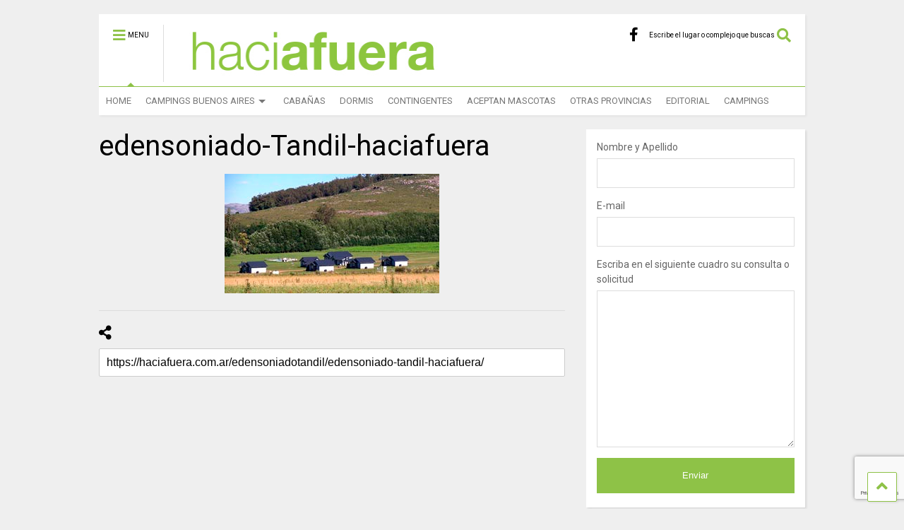

--- FILE ---
content_type: text/html; charset=UTF-8
request_url: https://haciafuera.com.ar/edensoniadotandil/edensoniado-tandil-haciafuera/
body_size: 20540
content:
<!DOCTYPE html>
<!--[if IE 7]>
<html class="ie ie7" lang="es">
<![endif]-->
<!--[if IE 8]>
<html class="ie ie8" lang="es">
<![endif]-->
<!--[if !(IE 7) & !(IE 8)]><!-->
<html lang="es">
<!--<![endif]-->
<head>
	<meta charset="UTF-8">
	<meta name="viewport" content="width=device-width, initial-scale=1">
	<link rel="profile" href="http://gmpg.org/xfn/11">	
	<meta name='robots' content='index, follow, max-image-preview:large, max-snippet:-1, max-video-preview:-1' />

	<!-- This site is optimized with the Yoast SEO plugin v24.2 - https://yoast.com/wordpress/plugins/seo/ -->
	<title>edensoniado-Tandil-haciafuera - Revista Haciafuera. Alojamiento en Camping y Cabañas. Argentina. Buenos Aires Provincia.</title>
	<meta name="description" content="Guía Turística de alojamiento en campings y cabañas ubicados en Buenos Aires Provincia.Bases de Campamento. Dormis Bungalows. camping, campings en Tandil, Campings en San Pedro, Campings en Chascomus, Campings en Mar de Ajó,Campings en partido de la Costa, Campings en San Clemente del Tuyú,Camping en Santa Teresita, Campings en Aguas Verdes,Campings en Pinamar, Campings en Villa Gesell,Costa Atlántica, Argentina, Buenos Aires, Mar Chiquita, Campings en Mar del Plata, Miramar, Necochea, Camping Claromecó, Camping en Dunamar, Campings en Marisol,Camping Medano 40, camping en Reta, camping en Villa Ventana,Campings en Sierra de las Ventana, Baradero,cabañas, tarifas temporada 2012, Revista Haciafuera, cabanias, cabañas, dormis, refugio, bungalows, campamento, sorteo, ganadores, acampar, contingentes, turismo aventura, lugares para acampar, scout" />
	<link rel="canonical" href="https://haciafuera.com.ar/edensoniadotandil/edensoniado-tandil-haciafuera/" />
	<meta property="og:locale" content="es_ES" />
	<meta property="og:type" content="article" />
	<meta property="og:title" content="edensoniado-Tandil-haciafuera - Revista Haciafuera. Alojamiento en Camping y Cabañas. Argentina. Buenos Aires Provincia." />
	<meta property="og:description" content="Guía Turística de alojamiento en campings y cabañas ubicados en Buenos Aires Provincia.Bases de Campamento. Dormis Bungalows. camping, campings en Tandil, Campings en San Pedro, Campings en Chascomus, Campings en Mar de Ajó,Campings en partido de la Costa, Campings en San Clemente del Tuyú,Camping en Santa Teresita, Campings en Aguas Verdes,Campings en Pinamar, Campings en Villa Gesell,Costa Atlántica, Argentina, Buenos Aires, Mar Chiquita, Campings en Mar del Plata, Miramar, Necochea, Camping Claromecó, Camping en Dunamar, Campings en Marisol,Camping Medano 40, camping en Reta, camping en Villa Ventana,Campings en Sierra de las Ventana, Baradero,cabañas, tarifas temporada 2012, Revista Haciafuera, cabanias, cabañas, dormis, refugio, bungalows, campamento, sorteo, ganadores, acampar, contingentes, turismo aventura, lugares para acampar, scout" />
	<meta property="og:url" content="https://haciafuera.com.ar/edensoniadotandil/edensoniado-tandil-haciafuera/" />
	<meta property="og:site_name" content="Revista Haciafuera. Alojamiento en Camping y Cabañas. Argentina. Buenos Aires Provincia." />
	<meta property="og:image" content="https://haciafuera.com.ar/edensoniadotandil/edensoniado-tandil-haciafuera" />
	<meta property="og:image:width" content="304" />
	<meta property="og:image:height" content="169" />
	<meta property="og:image:type" content="image/jpeg" />
	<meta name="twitter:card" content="summary_large_image" />
	<script type="application/ld+json" class="yoast-schema-graph">{"@context":"https://schema.org","@graph":[{"@type":"WebPage","@id":"https://haciafuera.com.ar/edensoniadotandil/edensoniado-tandil-haciafuera/","url":"https://haciafuera.com.ar/edensoniadotandil/edensoniado-tandil-haciafuera/","name":"edensoniado-Tandil-haciafuera - Revista Haciafuera. Alojamiento en Camping y Cabañas. Argentina. Buenos Aires Provincia.","isPartOf":{"@id":"https://haciafuera.com.ar/#website"},"primaryImageOfPage":{"@id":"https://haciafuera.com.ar/edensoniadotandil/edensoniado-tandil-haciafuera/#primaryimage"},"image":{"@id":"https://haciafuera.com.ar/edensoniadotandil/edensoniado-tandil-haciafuera/#primaryimage"},"thumbnailUrl":"https://haciafuera.com.ar/wp-content/uploads/2018/10/edensoniado-Tandil-haciafuera.jpg","datePublished":"2018-10-23T19:54:42+00:00","dateModified":"2018-10-23T19:54:42+00:00","description":"Guía Turística de alojamiento en campings y cabañas ubicados en Buenos Aires Provincia.Bases de Campamento. Dormis Bungalows. camping, campings en Tandil, Campings en San Pedro, Campings en Chascomus, Campings en Mar de Ajó,Campings en partido de la Costa, Campings en San Clemente del Tuyú,Camping en Santa Teresita, Campings en Aguas Verdes,Campings en Pinamar, Campings en Villa Gesell,Costa Atlántica, Argentina, Buenos Aires, Mar Chiquita, Campings en Mar del Plata, Miramar, Necochea, Camping Claromecó, Camping en Dunamar, Campings en Marisol,Camping Medano 40, camping en Reta, camping en Villa Ventana,Campings en Sierra de las Ventana, Baradero,cabañas, tarifas temporada 2012, Revista Haciafuera, cabanias, cabañas, dormis, refugio, bungalows, campamento, sorteo, ganadores, acampar, contingentes, turismo aventura, lugares para acampar, scout","breadcrumb":{"@id":"https://haciafuera.com.ar/edensoniadotandil/edensoniado-tandil-haciafuera/#breadcrumb"},"inLanguage":"es","potentialAction":[{"@type":"ReadAction","target":["https://haciafuera.com.ar/edensoniadotandil/edensoniado-tandil-haciafuera/"]}]},{"@type":"ImageObject","inLanguage":"es","@id":"https://haciafuera.com.ar/edensoniadotandil/edensoniado-tandil-haciafuera/#primaryimage","url":"https://haciafuera.com.ar/wp-content/uploads/2018/10/edensoniado-Tandil-haciafuera.jpg","contentUrl":"https://haciafuera.com.ar/wp-content/uploads/2018/10/edensoniado-Tandil-haciafuera.jpg","width":304,"height":169},{"@type":"BreadcrumbList","@id":"https://haciafuera.com.ar/edensoniadotandil/edensoniado-tandil-haciafuera/#breadcrumb","itemListElement":[{"@type":"ListItem","position":1,"name":"Portada","item":"https://haciafuera.com.ar/"},{"@type":"ListItem","position":2,"name":"Cabañas Eden Soñado en Tandil","item":"https://haciafuera.com.ar/edensoniadotandil/"},{"@type":"ListItem","position":3,"name":"edensoniado-Tandil-haciafuera"}]},{"@type":"WebSite","@id":"https://haciafuera.com.ar/#website","url":"https://haciafuera.com.ar/","name":"Revista Haciafuera. Alojamiento en Camping y Cabañas. Argentina. Buenos Aires Provincia.","description":"","potentialAction":[{"@type":"SearchAction","target":{"@type":"EntryPoint","urlTemplate":"https://haciafuera.com.ar/?s={search_term_string}"},"query-input":{"@type":"PropertyValueSpecification","valueRequired":true,"valueName":"search_term_string"}}],"inLanguage":"es"}]}</script>
	<!-- / Yoast SEO plugin. -->


<link rel='dns-prefetch' href='//platform-api.sharethis.com' />
<link rel="alternate" type="application/rss+xml" title="Revista Haciafuera. Alojamiento en Camping y Cabañas. Argentina. Buenos Aires Provincia. &raquo; Feed" href="https://haciafuera.com.ar/feed/" />
<script type="text/javascript">
/* <![CDATA[ */
window._wpemojiSettings = {"baseUrl":"https:\/\/s.w.org\/images\/core\/emoji\/15.0.3\/72x72\/","ext":".png","svgUrl":"https:\/\/s.w.org\/images\/core\/emoji\/15.0.3\/svg\/","svgExt":".svg","source":{"concatemoji":"https:\/\/haciafuera.com.ar\/wp-includes\/js\/wp-emoji-release.min.js?ver=6.5.7"}};
/*! This file is auto-generated */
!function(i,n){var o,s,e;function c(e){try{var t={supportTests:e,timestamp:(new Date).valueOf()};sessionStorage.setItem(o,JSON.stringify(t))}catch(e){}}function p(e,t,n){e.clearRect(0,0,e.canvas.width,e.canvas.height),e.fillText(t,0,0);var t=new Uint32Array(e.getImageData(0,0,e.canvas.width,e.canvas.height).data),r=(e.clearRect(0,0,e.canvas.width,e.canvas.height),e.fillText(n,0,0),new Uint32Array(e.getImageData(0,0,e.canvas.width,e.canvas.height).data));return t.every(function(e,t){return e===r[t]})}function u(e,t,n){switch(t){case"flag":return n(e,"\ud83c\udff3\ufe0f\u200d\u26a7\ufe0f","\ud83c\udff3\ufe0f\u200b\u26a7\ufe0f")?!1:!n(e,"\ud83c\uddfa\ud83c\uddf3","\ud83c\uddfa\u200b\ud83c\uddf3")&&!n(e,"\ud83c\udff4\udb40\udc67\udb40\udc62\udb40\udc65\udb40\udc6e\udb40\udc67\udb40\udc7f","\ud83c\udff4\u200b\udb40\udc67\u200b\udb40\udc62\u200b\udb40\udc65\u200b\udb40\udc6e\u200b\udb40\udc67\u200b\udb40\udc7f");case"emoji":return!n(e,"\ud83d\udc26\u200d\u2b1b","\ud83d\udc26\u200b\u2b1b")}return!1}function f(e,t,n){var r="undefined"!=typeof WorkerGlobalScope&&self instanceof WorkerGlobalScope?new OffscreenCanvas(300,150):i.createElement("canvas"),a=r.getContext("2d",{willReadFrequently:!0}),o=(a.textBaseline="top",a.font="600 32px Arial",{});return e.forEach(function(e){o[e]=t(a,e,n)}),o}function t(e){var t=i.createElement("script");t.src=e,t.defer=!0,i.head.appendChild(t)}"undefined"!=typeof Promise&&(o="wpEmojiSettingsSupports",s=["flag","emoji"],n.supports={everything:!0,everythingExceptFlag:!0},e=new Promise(function(e){i.addEventListener("DOMContentLoaded",e,{once:!0})}),new Promise(function(t){var n=function(){try{var e=JSON.parse(sessionStorage.getItem(o));if("object"==typeof e&&"number"==typeof e.timestamp&&(new Date).valueOf()<e.timestamp+604800&&"object"==typeof e.supportTests)return e.supportTests}catch(e){}return null}();if(!n){if("undefined"!=typeof Worker&&"undefined"!=typeof OffscreenCanvas&&"undefined"!=typeof URL&&URL.createObjectURL&&"undefined"!=typeof Blob)try{var e="postMessage("+f.toString()+"("+[JSON.stringify(s),u.toString(),p.toString()].join(",")+"));",r=new Blob([e],{type:"text/javascript"}),a=new Worker(URL.createObjectURL(r),{name:"wpTestEmojiSupports"});return void(a.onmessage=function(e){c(n=e.data),a.terminate(),t(n)})}catch(e){}c(n=f(s,u,p))}t(n)}).then(function(e){for(var t in e)n.supports[t]=e[t],n.supports.everything=n.supports.everything&&n.supports[t],"flag"!==t&&(n.supports.everythingExceptFlag=n.supports.everythingExceptFlag&&n.supports[t]);n.supports.everythingExceptFlag=n.supports.everythingExceptFlag&&!n.supports.flag,n.DOMReady=!1,n.readyCallback=function(){n.DOMReady=!0}}).then(function(){return e}).then(function(){var e;n.supports.everything||(n.readyCallback(),(e=n.source||{}).concatemoji?t(e.concatemoji):e.wpemoji&&e.twemoji&&(t(e.twemoji),t(e.wpemoji)))}))}((window,document),window._wpemojiSettings);
/* ]]> */
</script>
<link rel='stylesheet' id='validate-engine-css-css' href='https://haciafuera.com.ar/wp-content/plugins/wysija-newsletters/css/validationEngine.jquery.css?ver=2.22' type='text/css' media='all' />
<style id='wp-emoji-styles-inline-css' type='text/css'>

	img.wp-smiley, img.emoji {
		display: inline !important;
		border: none !important;
		box-shadow: none !important;
		height: 1em !important;
		width: 1em !important;
		margin: 0 0.07em !important;
		vertical-align: -0.1em !important;
		background: none !important;
		padding: 0 !important;
	}
</style>
<link rel='stylesheet' id='wp-block-library-css' href='https://haciafuera.com.ar/wp-includes/css/dist/block-library/style.min.css?ver=6.5.7' type='text/css' media='all' />
<style id='joinchat-button-style-inline-css' type='text/css'>
.wp-block-joinchat-button{border:none!important;text-align:center}.wp-block-joinchat-button figure{display:table;margin:0 auto;padding:0}.wp-block-joinchat-button figcaption{font:normal normal 400 .6em/2em var(--wp--preset--font-family--system-font,sans-serif);margin:0;padding:0}.wp-block-joinchat-button .joinchat-button__qr{background-color:#fff;border:6px solid #25d366;border-radius:30px;box-sizing:content-box;display:block;height:200px;margin:auto;overflow:hidden;padding:10px;width:200px}.wp-block-joinchat-button .joinchat-button__qr canvas,.wp-block-joinchat-button .joinchat-button__qr img{display:block;margin:auto}.wp-block-joinchat-button .joinchat-button__link{align-items:center;background-color:#25d366;border:6px solid #25d366;border-radius:30px;display:inline-flex;flex-flow:row nowrap;justify-content:center;line-height:1.25em;margin:0 auto;text-decoration:none}.wp-block-joinchat-button .joinchat-button__link:before{background:transparent var(--joinchat-ico) no-repeat center;background-size:100%;content:"";display:block;height:1.5em;margin:-.75em .75em -.75em 0;width:1.5em}.wp-block-joinchat-button figure+.joinchat-button__link{margin-top:10px}@media (orientation:landscape)and (min-height:481px),(orientation:portrait)and (min-width:481px){.wp-block-joinchat-button.joinchat-button--qr-only figure+.joinchat-button__link{display:none}}@media (max-width:480px),(orientation:landscape)and (max-height:480px){.wp-block-joinchat-button figure{display:none}}

</style>
<style id='classic-theme-styles-inline-css' type='text/css'>
/*! This file is auto-generated */
.wp-block-button__link{color:#fff;background-color:#32373c;border-radius:9999px;box-shadow:none;text-decoration:none;padding:calc(.667em + 2px) calc(1.333em + 2px);font-size:1.125em}.wp-block-file__button{background:#32373c;color:#fff;text-decoration:none}
</style>
<style id='global-styles-inline-css' type='text/css'>
body{--wp--preset--color--black: #000000;--wp--preset--color--cyan-bluish-gray: #abb8c3;--wp--preset--color--white: #ffffff;--wp--preset--color--pale-pink: #f78da7;--wp--preset--color--vivid-red: #cf2e2e;--wp--preset--color--luminous-vivid-orange: #ff6900;--wp--preset--color--luminous-vivid-amber: #fcb900;--wp--preset--color--light-green-cyan: #7bdcb5;--wp--preset--color--vivid-green-cyan: #00d084;--wp--preset--color--pale-cyan-blue: #8ed1fc;--wp--preset--color--vivid-cyan-blue: #0693e3;--wp--preset--color--vivid-purple: #9b51e0;--wp--preset--gradient--vivid-cyan-blue-to-vivid-purple: linear-gradient(135deg,rgba(6,147,227,1) 0%,rgb(155,81,224) 100%);--wp--preset--gradient--light-green-cyan-to-vivid-green-cyan: linear-gradient(135deg,rgb(122,220,180) 0%,rgb(0,208,130) 100%);--wp--preset--gradient--luminous-vivid-amber-to-luminous-vivid-orange: linear-gradient(135deg,rgba(252,185,0,1) 0%,rgba(255,105,0,1) 100%);--wp--preset--gradient--luminous-vivid-orange-to-vivid-red: linear-gradient(135deg,rgba(255,105,0,1) 0%,rgb(207,46,46) 100%);--wp--preset--gradient--very-light-gray-to-cyan-bluish-gray: linear-gradient(135deg,rgb(238,238,238) 0%,rgb(169,184,195) 100%);--wp--preset--gradient--cool-to-warm-spectrum: linear-gradient(135deg,rgb(74,234,220) 0%,rgb(151,120,209) 20%,rgb(207,42,186) 40%,rgb(238,44,130) 60%,rgb(251,105,98) 80%,rgb(254,248,76) 100%);--wp--preset--gradient--blush-light-purple: linear-gradient(135deg,rgb(255,206,236) 0%,rgb(152,150,240) 100%);--wp--preset--gradient--blush-bordeaux: linear-gradient(135deg,rgb(254,205,165) 0%,rgb(254,45,45) 50%,rgb(107,0,62) 100%);--wp--preset--gradient--luminous-dusk: linear-gradient(135deg,rgb(255,203,112) 0%,rgb(199,81,192) 50%,rgb(65,88,208) 100%);--wp--preset--gradient--pale-ocean: linear-gradient(135deg,rgb(255,245,203) 0%,rgb(182,227,212) 50%,rgb(51,167,181) 100%);--wp--preset--gradient--electric-grass: linear-gradient(135deg,rgb(202,248,128) 0%,rgb(113,206,126) 100%);--wp--preset--gradient--midnight: linear-gradient(135deg,rgb(2,3,129) 0%,rgb(40,116,252) 100%);--wp--preset--font-size--small: 13px;--wp--preset--font-size--medium: 20px;--wp--preset--font-size--large: 36px;--wp--preset--font-size--x-large: 42px;--wp--preset--spacing--20: 0.44rem;--wp--preset--spacing--30: 0.67rem;--wp--preset--spacing--40: 1rem;--wp--preset--spacing--50: 1.5rem;--wp--preset--spacing--60: 2.25rem;--wp--preset--spacing--70: 3.38rem;--wp--preset--spacing--80: 5.06rem;--wp--preset--shadow--natural: 6px 6px 9px rgba(0, 0, 0, 0.2);--wp--preset--shadow--deep: 12px 12px 50px rgba(0, 0, 0, 0.4);--wp--preset--shadow--sharp: 6px 6px 0px rgba(0, 0, 0, 0.2);--wp--preset--shadow--outlined: 6px 6px 0px -3px rgba(255, 255, 255, 1), 6px 6px rgba(0, 0, 0, 1);--wp--preset--shadow--crisp: 6px 6px 0px rgba(0, 0, 0, 1);}:where(.is-layout-flex){gap: 0.5em;}:where(.is-layout-grid){gap: 0.5em;}body .is-layout-flex{display: flex;}body .is-layout-flex{flex-wrap: wrap;align-items: center;}body .is-layout-flex > *{margin: 0;}body .is-layout-grid{display: grid;}body .is-layout-grid > *{margin: 0;}:where(.wp-block-columns.is-layout-flex){gap: 2em;}:where(.wp-block-columns.is-layout-grid){gap: 2em;}:where(.wp-block-post-template.is-layout-flex){gap: 1.25em;}:where(.wp-block-post-template.is-layout-grid){gap: 1.25em;}.has-black-color{color: var(--wp--preset--color--black) !important;}.has-cyan-bluish-gray-color{color: var(--wp--preset--color--cyan-bluish-gray) !important;}.has-white-color{color: var(--wp--preset--color--white) !important;}.has-pale-pink-color{color: var(--wp--preset--color--pale-pink) !important;}.has-vivid-red-color{color: var(--wp--preset--color--vivid-red) !important;}.has-luminous-vivid-orange-color{color: var(--wp--preset--color--luminous-vivid-orange) !important;}.has-luminous-vivid-amber-color{color: var(--wp--preset--color--luminous-vivid-amber) !important;}.has-light-green-cyan-color{color: var(--wp--preset--color--light-green-cyan) !important;}.has-vivid-green-cyan-color{color: var(--wp--preset--color--vivid-green-cyan) !important;}.has-pale-cyan-blue-color{color: var(--wp--preset--color--pale-cyan-blue) !important;}.has-vivid-cyan-blue-color{color: var(--wp--preset--color--vivid-cyan-blue) !important;}.has-vivid-purple-color{color: var(--wp--preset--color--vivid-purple) !important;}.has-black-background-color{background-color: var(--wp--preset--color--black) !important;}.has-cyan-bluish-gray-background-color{background-color: var(--wp--preset--color--cyan-bluish-gray) !important;}.has-white-background-color{background-color: var(--wp--preset--color--white) !important;}.has-pale-pink-background-color{background-color: var(--wp--preset--color--pale-pink) !important;}.has-vivid-red-background-color{background-color: var(--wp--preset--color--vivid-red) !important;}.has-luminous-vivid-orange-background-color{background-color: var(--wp--preset--color--luminous-vivid-orange) !important;}.has-luminous-vivid-amber-background-color{background-color: var(--wp--preset--color--luminous-vivid-amber) !important;}.has-light-green-cyan-background-color{background-color: var(--wp--preset--color--light-green-cyan) !important;}.has-vivid-green-cyan-background-color{background-color: var(--wp--preset--color--vivid-green-cyan) !important;}.has-pale-cyan-blue-background-color{background-color: var(--wp--preset--color--pale-cyan-blue) !important;}.has-vivid-cyan-blue-background-color{background-color: var(--wp--preset--color--vivid-cyan-blue) !important;}.has-vivid-purple-background-color{background-color: var(--wp--preset--color--vivid-purple) !important;}.has-black-border-color{border-color: var(--wp--preset--color--black) !important;}.has-cyan-bluish-gray-border-color{border-color: var(--wp--preset--color--cyan-bluish-gray) !important;}.has-white-border-color{border-color: var(--wp--preset--color--white) !important;}.has-pale-pink-border-color{border-color: var(--wp--preset--color--pale-pink) !important;}.has-vivid-red-border-color{border-color: var(--wp--preset--color--vivid-red) !important;}.has-luminous-vivid-orange-border-color{border-color: var(--wp--preset--color--luminous-vivid-orange) !important;}.has-luminous-vivid-amber-border-color{border-color: var(--wp--preset--color--luminous-vivid-amber) !important;}.has-light-green-cyan-border-color{border-color: var(--wp--preset--color--light-green-cyan) !important;}.has-vivid-green-cyan-border-color{border-color: var(--wp--preset--color--vivid-green-cyan) !important;}.has-pale-cyan-blue-border-color{border-color: var(--wp--preset--color--pale-cyan-blue) !important;}.has-vivid-cyan-blue-border-color{border-color: var(--wp--preset--color--vivid-cyan-blue) !important;}.has-vivid-purple-border-color{border-color: var(--wp--preset--color--vivid-purple) !important;}.has-vivid-cyan-blue-to-vivid-purple-gradient-background{background: var(--wp--preset--gradient--vivid-cyan-blue-to-vivid-purple) !important;}.has-light-green-cyan-to-vivid-green-cyan-gradient-background{background: var(--wp--preset--gradient--light-green-cyan-to-vivid-green-cyan) !important;}.has-luminous-vivid-amber-to-luminous-vivid-orange-gradient-background{background: var(--wp--preset--gradient--luminous-vivid-amber-to-luminous-vivid-orange) !important;}.has-luminous-vivid-orange-to-vivid-red-gradient-background{background: var(--wp--preset--gradient--luminous-vivid-orange-to-vivid-red) !important;}.has-very-light-gray-to-cyan-bluish-gray-gradient-background{background: var(--wp--preset--gradient--very-light-gray-to-cyan-bluish-gray) !important;}.has-cool-to-warm-spectrum-gradient-background{background: var(--wp--preset--gradient--cool-to-warm-spectrum) !important;}.has-blush-light-purple-gradient-background{background: var(--wp--preset--gradient--blush-light-purple) !important;}.has-blush-bordeaux-gradient-background{background: var(--wp--preset--gradient--blush-bordeaux) !important;}.has-luminous-dusk-gradient-background{background: var(--wp--preset--gradient--luminous-dusk) !important;}.has-pale-ocean-gradient-background{background: var(--wp--preset--gradient--pale-ocean) !important;}.has-electric-grass-gradient-background{background: var(--wp--preset--gradient--electric-grass) !important;}.has-midnight-gradient-background{background: var(--wp--preset--gradient--midnight) !important;}.has-small-font-size{font-size: var(--wp--preset--font-size--small) !important;}.has-medium-font-size{font-size: var(--wp--preset--font-size--medium) !important;}.has-large-font-size{font-size: var(--wp--preset--font-size--large) !important;}.has-x-large-font-size{font-size: var(--wp--preset--font-size--x-large) !important;}
.wp-block-navigation a:where(:not(.wp-element-button)){color: inherit;}
:where(.wp-block-post-template.is-layout-flex){gap: 1.25em;}:where(.wp-block-post-template.is-layout-grid){gap: 1.25em;}
:where(.wp-block-columns.is-layout-flex){gap: 2em;}:where(.wp-block-columns.is-layout-grid){gap: 2em;}
.wp-block-pullquote{font-size: 1.5em;line-height: 1.6;}
</style>
<link rel='stylesheet' id='contact-form-7-css' href='https://haciafuera.com.ar/wp-content/plugins/contact-form-7/includes/css/styles.css?ver=5.9.8' type='text/css' media='all' />
<style id='responsive-menu-inline-css' type='text/css'>
/** This file is major component of this plugin so please don't try to edit here. */
#rmp_menu_trigger-8355 {
  width: 55px;
  height: 55px;
  position: absolute;
  top: 25px;
  border-radius: 5px;
  display: none;
  text-decoration: none;
  left: 4%;
  background: #ffffff;
  transition: transform 0.5s, background-color 0.5s;
}
#rmp_menu_trigger-8355:hover, #rmp_menu_trigger-8355:focus {
  background: #000;
  text-decoration: unset;
}
#rmp_menu_trigger-8355.is-active {
  background: #ffffff;
}
#rmp_menu_trigger-8355 .rmp-trigger-box {
  width: 25px;
  color: #fff;
}
#rmp_menu_trigger-8355 .rmp-trigger-icon-active, #rmp_menu_trigger-8355 .rmp-trigger-text-open {
  display: none;
}
#rmp_menu_trigger-8355.is-active .rmp-trigger-icon-active, #rmp_menu_trigger-8355.is-active .rmp-trigger-text-open {
  display: inline;
}
#rmp_menu_trigger-8355.is-active .rmp-trigger-icon-inactive, #rmp_menu_trigger-8355.is-active .rmp-trigger-text {
  display: none;
}
#rmp_menu_trigger-8355 .rmp-trigger-label {
  color: #fff;
  pointer-events: none;
  line-height: 13px;
  font-family: inherit;
  font-size: 14px;
  display: inline;
  text-transform: inherit;
}
#rmp_menu_trigger-8355 .rmp-trigger-label.rmp-trigger-label-top {
  display: block;
  margin-bottom: 12px;
}
#rmp_menu_trigger-8355 .rmp-trigger-label.rmp-trigger-label-bottom {
  display: block;
  margin-top: 12px;
}
#rmp_menu_trigger-8355 .responsive-menu-pro-inner {
  display: block;
}
#rmp_menu_trigger-8355 .rmp-trigger-icon-inactive .rmp-font-icon {
  color: #8cc721;
}
#rmp_menu_trigger-8355 .responsive-menu-pro-inner, #rmp_menu_trigger-8355 .responsive-menu-pro-inner::before, #rmp_menu_trigger-8355 .responsive-menu-pro-inner::after {
  width: 25px;
  height: 3px;
  background-color: #8cc721;
  border-radius: 4px;
  position: absolute;
}
#rmp_menu_trigger-8355 .rmp-trigger-icon-active .rmp-font-icon {
  color: #8cc721;
}
#rmp_menu_trigger-8355.is-active .responsive-menu-pro-inner, #rmp_menu_trigger-8355.is-active .responsive-menu-pro-inner::before, #rmp_menu_trigger-8355.is-active .responsive-menu-pro-inner::after {
  background-color: #8cc721;
}
#rmp_menu_trigger-8355:hover .rmp-trigger-icon-inactive .rmp-font-icon {
  color: #8cc721;
}
#rmp_menu_trigger-8355:not(.is-active):hover .responsive-menu-pro-inner, #rmp_menu_trigger-8355:not(.is-active):hover .responsive-menu-pro-inner::before, #rmp_menu_trigger-8355:not(.is-active):hover .responsive-menu-pro-inner::after {
  background-color: #8cc721;
}
#rmp_menu_trigger-8355 .responsive-menu-pro-inner::before {
  top: 10px;
}
#rmp_menu_trigger-8355 .responsive-menu-pro-inner::after {
  bottom: 10px;
}
#rmp_menu_trigger-8355.is-active .responsive-menu-pro-inner::after {
  bottom: 0;
}
/* Hamburger menu styling */
@media screen and (max-width: 1099px) {
  /** Menu Title Style */
  /** Menu Additional Content Style */
  #rmp_menu_trigger-8355 {
    display: block;
  }
  #rmp-container-8355 {
    position: fixed;
    top: 0;
    margin: 0;
    transition: transform 0.5s;
    overflow: auto;
    display: block;
    width: 100%;
    background-color: #ffffff;
    background-image: url("");
    height: 100%;
    left: 0;
    padding-top: 0px;
    padding-left: 0px;
    padding-bottom: 0px;
    padding-right: 0px;
  }
  #rmp-menu-wrap-8355 {
    padding-top: 0px;
    padding-left: 0px;
    padding-bottom: 0px;
    padding-right: 0px;
    background-color: #ffffff;
  }
  #rmp-menu-wrap-8355 .rmp-menu, #rmp-menu-wrap-8355 .rmp-submenu {
    width: 100%;
    box-sizing: border-box;
    margin: 0;
    padding: 0;
  }
  #rmp-menu-wrap-8355 .rmp-submenu-depth-1 .rmp-menu-item-link {
    padding-left: 10%;
  }
  #rmp-menu-wrap-8355 .rmp-submenu-depth-2 .rmp-menu-item-link {
    padding-left: 15%;
  }
  #rmp-menu-wrap-8355 .rmp-submenu-depth-3 .rmp-menu-item-link {
    padding-left: 20%;
  }
  #rmp-menu-wrap-8355 .rmp-submenu-depth-4 .rmp-menu-item-link {
    padding-left: 25%;
  }
  #rmp-menu-wrap-8355 .rmp-submenu.rmp-submenu-open {
    display: block;
  }
  #rmp-menu-wrap-8355 .rmp-menu-item {
    width: 100%;
    list-style: none;
    margin: 0;
  }
  #rmp-menu-wrap-8355 .rmp-menu-item-link {
    height: 40px;
    line-height: 40px;
    font-size: 13px;
    border-bottom: 1px solid #212121;
    font-family: inherit;
    color: #fff;
    text-align: left;
    background-color: #ffffff;
    font-weight: normal;
    letter-spacing: 0px;
    display: block;
    box-sizing: border-box;
    width: 100%;
    text-decoration: none;
    position: relative;
    overflow: hidden;
    transition: background-color 0.5s, border-color 0.5s, 0.5s;
    padding: 0 5%;
    padding-right: 50px;
  }
  #rmp-menu-wrap-8355 .rmp-menu-item-link:after, #rmp-menu-wrap-8355 .rmp-menu-item-link:before {
    display: none;
  }
  #rmp-menu-wrap-8355 .rmp-menu-item-link:hover, #rmp-menu-wrap-8355 .rmp-menu-item-link:focus {
    color: #fff;
    border-color: #212121;
    background-color: #81d742;
  }
  #rmp-menu-wrap-8355 .rmp-menu-item-link:focus {
    outline: none;
    border-color: unset;
    box-shadow: unset;
  }
  #rmp-menu-wrap-8355 .rmp-menu-item-link .rmp-font-icon {
    height: 40px;
    line-height: 40px;
    margin-right: 10px;
    font-size: 13px;
  }
  #rmp-menu-wrap-8355 .rmp-menu-current-item .rmp-menu-item-link {
    color: #fff;
    border-color: #212121;
    background-color: #81d742;
  }
  #rmp-menu-wrap-8355 .rmp-menu-current-item .rmp-menu-item-link:hover, #rmp-menu-wrap-8355 .rmp-menu-current-item .rmp-menu-item-link:focus {
    color: #fff;
    border-color: #3f3f3f;
    background-color: #81d742;
  }
  #rmp-menu-wrap-8355 .rmp-menu-subarrow {
    position: absolute;
    top: 0;
    bottom: 0;
    text-align: center;
    overflow: hidden;
    background-size: cover;
    overflow: hidden;
    right: 0;
    border-left-style: solid;
    border-left-color: #212121;
    border-left-width: 1px;
    height: 40px;
    width: 40px;
    color: #fff;
    background-color: #777777;
  }
  #rmp-menu-wrap-8355 .rmp-menu-subarrow svg {
    fill: #fff;
  }
  #rmp-menu-wrap-8355 .rmp-menu-subarrow:hover {
    color: #fff;
    border-color: #fff;
    background-color: #3f3f3f;
  }
  #rmp-menu-wrap-8355 .rmp-menu-subarrow:hover svg {
    fill: #fff;
  }
  #rmp-menu-wrap-8355 .rmp-menu-subarrow .rmp-font-icon {
    margin-right: unset;
  }
  #rmp-menu-wrap-8355 .rmp-menu-subarrow * {
    vertical-align: middle;
    line-height: 40px;
  }
  #rmp-menu-wrap-8355 .rmp-menu-subarrow-active {
    display: block;
    background-size: cover;
    color: #fff;
    border-color: #212121;
    background-color: #212121;
  }
  #rmp-menu-wrap-8355 .rmp-menu-subarrow-active svg {
    fill: #fff;
  }
  #rmp-menu-wrap-8355 .rmp-menu-subarrow-active:hover {
    color: #fff;
    border-color: #3f3f3f;
    background-color: #3f3f3f;
  }
  #rmp-menu-wrap-8355 .rmp-menu-subarrow-active:hover svg {
    fill: #fff;
  }
  #rmp-menu-wrap-8355 .rmp-submenu {
    display: none;
  }
  #rmp-menu-wrap-8355 .rmp-submenu .rmp-menu-item-link {
    height: 40px;
    line-height: 40px;
    letter-spacing: 0px;
    font-size: 13px;
    border-bottom: 1px solid #212121;
    font-family: inherit;
    font-weight: normal;
    color: #fff;
    text-align: left;
    background-color: #ffffff;
  }
  #rmp-menu-wrap-8355 .rmp-submenu .rmp-menu-item-link:hover, #rmp-menu-wrap-8355 .rmp-submenu .rmp-menu-item-link:focus {
    color: #fff;
    border-color: #212121;
    background-color: #81d742;
  }
  #rmp-menu-wrap-8355 .rmp-submenu .rmp-menu-current-item .rmp-menu-item-link {
    color: #fff;
    border-color: #212121;
    background-color: #81d742;
  }
  #rmp-menu-wrap-8355 .rmp-submenu .rmp-menu-current-item .rmp-menu-item-link:hover, #rmp-menu-wrap-8355 .rmp-submenu .rmp-menu-current-item .rmp-menu-item-link:focus {
    color: #fff;
    border-color: #3f3f3f;
    background-color: #81d742;
  }
  #rmp-menu-wrap-8355 .rmp-submenu .rmp-menu-subarrow {
    right: 0;
    border-right: unset;
    border-left-style: solid;
    border-left-color: #212121;
    border-left-width: 1px;
    height: 40px;
    line-height: 40px;
    width: 40px;
    color: #fff;
    background-color: #777777;
  }
  #rmp-menu-wrap-8355 .rmp-submenu .rmp-menu-subarrow:hover {
    color: #fff;
    border-color: #fff;
    background-color: #3f3f3f;
  }
  #rmp-menu-wrap-8355 .rmp-submenu .rmp-menu-subarrow-active {
    color: #fff;
    border-color: #212121;
    background-color: #212121;
  }
  #rmp-menu-wrap-8355 .rmp-submenu .rmp-menu-subarrow-active:hover {
    color: #fff;
    border-color: #3f3f3f;
    background-color: #3f3f3f;
  }
  #rmp-menu-wrap-8355 .rmp-menu-item-description {
    margin: 0;
    padding: 5px 5%;
    opacity: 0.8;
    color: #fff;
  }
  #rmp-search-box-8355 {
    display: block;
    padding-top: 0px;
    padding-left: 5%;
    padding-bottom: 0px;
    padding-right: 5%;
  }
  #rmp-search-box-8355 .rmp-search-form {
    margin: 0;
  }
  #rmp-search-box-8355 .rmp-search-box {
    background: #fff;
    border: 1px solid #dadada;
    color: #777777;
    width: 100%;
    padding: 0 5%;
    border-radius: 30px;
    height: 45px;
    -webkit-appearance: none;
  }
  #rmp-search-box-8355 .rmp-search-box::placeholder {
    color: #C7C7CD;
  }
  #rmp-search-box-8355 .rmp-search-box:focus {
    background-color: #fff;
    outline: 2px solid #dadada;
    color: #777777;
  }
  #rmp-menu-title-8355 {
    background-color: #212121;
    color: #fff;
    text-align: left;
    font-size: 13px;
    padding-top: 10%;
    padding-left: 5%;
    padding-bottom: 0%;
    padding-right: 5%;
    font-weight: 400;
    transition: background-color 0.5s, border-color 0.5s, color 0.5s;
  }
  #rmp-menu-title-8355:hover {
    background-color: #212121;
    color: #fff;
  }
  #rmp-menu-title-8355 > .rmp-menu-title-link {
    color: #fff;
    width: 100%;
    background-color: unset;
    text-decoration: none;
  }
  #rmp-menu-title-8355 > .rmp-menu-title-link:hover {
    color: #fff;
  }
  #rmp-menu-title-8355 .rmp-font-icon {
    font-size: 13px;
  }
  #rmp-menu-additional-content-8355 {
    padding-top: 0px;
    padding-left: 5%;
    padding-bottom: 0px;
    padding-right: 5%;
    color: #777777;
    text-align: center;
    font-size: 16px;
  }
}
/**
This file contents common styling of menus.
*/
.rmp-container {
  display: none;
  visibility: visible;
  padding: 0px 0px 0px 0px;
  z-index: 99998;
  transition: all 0.3s;
  /** Scrolling bar in menu setting box **/
}
.rmp-container.rmp-fade-top, .rmp-container.rmp-fade-left, .rmp-container.rmp-fade-right, .rmp-container.rmp-fade-bottom {
  display: none;
}
.rmp-container.rmp-slide-left, .rmp-container.rmp-push-left {
  transform: translateX(-100%);
  -ms-transform: translateX(-100%);
  -webkit-transform: translateX(-100%);
  -moz-transform: translateX(-100%);
}
.rmp-container.rmp-slide-left.rmp-menu-open, .rmp-container.rmp-push-left.rmp-menu-open {
  transform: translateX(0);
  -ms-transform: translateX(0);
  -webkit-transform: translateX(0);
  -moz-transform: translateX(0);
}
.rmp-container.rmp-slide-right, .rmp-container.rmp-push-right {
  transform: translateX(100%);
  -ms-transform: translateX(100%);
  -webkit-transform: translateX(100%);
  -moz-transform: translateX(100%);
}
.rmp-container.rmp-slide-right.rmp-menu-open, .rmp-container.rmp-push-right.rmp-menu-open {
  transform: translateX(0);
  -ms-transform: translateX(0);
  -webkit-transform: translateX(0);
  -moz-transform: translateX(0);
}
.rmp-container.rmp-slide-top, .rmp-container.rmp-push-top {
  transform: translateY(-100%);
  -ms-transform: translateY(-100%);
  -webkit-transform: translateY(-100%);
  -moz-transform: translateY(-100%);
}
.rmp-container.rmp-slide-top.rmp-menu-open, .rmp-container.rmp-push-top.rmp-menu-open {
  transform: translateY(0);
  -ms-transform: translateY(0);
  -webkit-transform: translateY(0);
  -moz-transform: translateY(0);
}
.rmp-container.rmp-slide-bottom, .rmp-container.rmp-push-bottom {
  transform: translateY(100%);
  -ms-transform: translateY(100%);
  -webkit-transform: translateY(100%);
  -moz-transform: translateY(100%);
}
.rmp-container.rmp-slide-bottom.rmp-menu-open, .rmp-container.rmp-push-bottom.rmp-menu-open {
  transform: translateX(0);
  -ms-transform: translateX(0);
  -webkit-transform: translateX(0);
  -moz-transform: translateX(0);
}
.rmp-container::-webkit-scrollbar {
  width: 0px;
}
.rmp-container ::-webkit-scrollbar-track {
  box-shadow: inset 0 0 5px transparent;
}
.rmp-container ::-webkit-scrollbar-thumb {
  background: transparent;
}
.rmp-container ::-webkit-scrollbar-thumb:hover {
  background: transparent;
}
.rmp-container .rmp-menu-wrap .rmp-menu {
  transition: none;
  border-radius: 0;
  box-shadow: none;
  background: none;
  border: 0;
  bottom: auto;
  box-sizing: border-box;
  clip: auto;
  color: #666;
  display: block;
  float: none;
  font-family: inherit;
  font-size: 14px;
  height: auto;
  left: auto;
  line-height: 1.7;
  list-style-type: none;
  margin: 0;
  min-height: auto;
  max-height: none;
  opacity: 1;
  outline: none;
  overflow: visible;
  padding: 0;
  position: relative;
  pointer-events: auto;
  right: auto;
  text-align: left;
  text-decoration: none;
  text-indent: 0;
  text-transform: none;
  transform: none;
  top: auto;
  visibility: inherit;
  width: auto;
  word-wrap: break-word;
  white-space: normal;
}
.rmp-container .rmp-menu-additional-content {
  display: block;
  word-break: break-word;
}
.rmp-container .rmp-menu-title {
  display: flex;
  flex-direction: column;
}
.rmp-container .rmp-menu-title .rmp-menu-title-image {
  max-width: 100%;
  margin-bottom: 15px;
  display: block;
  margin: auto;
  margin-bottom: 15px;
}
button.rmp_menu_trigger {
  z-index: 999999;
  overflow: hidden;
  outline: none;
  border: 0;
  display: none;
  margin: 0;
  transition: transform 0.5s, background-color 0.5s;
  padding: 0;
}
button.rmp_menu_trigger .responsive-menu-pro-inner::before, button.rmp_menu_trigger .responsive-menu-pro-inner::after {
  content: "";
  display: block;
}
button.rmp_menu_trigger .responsive-menu-pro-inner::before {
  top: 10px;
}
button.rmp_menu_trigger .responsive-menu-pro-inner::after {
  bottom: 10px;
}
button.rmp_menu_trigger .rmp-trigger-box {
  width: 40px;
  display: inline-block;
  position: relative;
  pointer-events: none;
  vertical-align: super;
}
.admin-bar .rmp-container, .admin-bar .rmp_menu_trigger {
  margin-top: 32px !important;
}
@media screen and (max-width: 782px) {
  .admin-bar .rmp-container, .admin-bar .rmp_menu_trigger {
    margin-top: 46px !important;
  }
}
/*  Menu Trigger Boring Animation */
.rmp-menu-trigger-boring .responsive-menu-pro-inner {
  transition-property: none;
}
.rmp-menu-trigger-boring .responsive-menu-pro-inner::after, .rmp-menu-trigger-boring .responsive-menu-pro-inner::before {
  transition-property: none;
}
.rmp-menu-trigger-boring.is-active .responsive-menu-pro-inner {
  transform: rotate(45deg);
}
.rmp-menu-trigger-boring.is-active .responsive-menu-pro-inner:before {
  top: 0;
  opacity: 0;
}
.rmp-menu-trigger-boring.is-active .responsive-menu-pro-inner:after {
  bottom: 0;
  transform: rotate(-90deg);
}

</style>
<link rel='stylesheet' id='dashicons-css' href='https://haciafuera.com.ar/wp-includes/css/dashicons.min.css?ver=6.5.7' type='text/css' media='all' />
<link rel='stylesheet' id='wpsl-styles-css' href='https://haciafuera.com.ar/wp-content/plugins/wp-store-locator/css/styles.min.css?ver=2.2.261' type='text/css' media='all' />
<link rel='stylesheet' id='magone-style-css' href='https://haciafuera.com.ar/wp-content/themes/magone/style.css?ver=5.0' type='text/css' media='all' />
<link rel='stylesheet' id='magone-responsive-css' href='https://haciafuera.com.ar/wp-content/themes/magone/assets/css/responsive.css?ver=5.0' type='text/css' media='all' />
<link rel='stylesheet' id='magone-print-css' href='https://haciafuera.com.ar/wp-content/themes/magone/assets/css/print.css?ver=5.0' type='text/css' media='print' />
<!--[if lt IE 8]>
<link rel='stylesheet' id='magone-ie-8-css' href='https://haciafuera.com.ar/wp-content/themes/magone/assets/css/ie-8.css?ver=5.0' type='text/css' media='all' />
<![endif]-->
<!--[if lt IE 9]>
<link rel='stylesheet' id='magone-ie-9-css' href='https://haciafuera.com.ar/wp-content/themes/magone/assets/css/ie-9.css?ver=5.0' type='text/css' media='all' />
<![endif]-->
<link rel='stylesheet' id='thickbox-css' href='https://haciafuera.com.ar/wp-includes/js/thickbox/thickbox.css?ver=6.5.7' type='text/css' media='all' />
<link rel='stylesheet' id='sneeit-font-awesome-css' href='https://haciafuera.com.ar/wp-content/plugins/sneeit-framework/fonts/font-awesome-5x/css/all.min.css?ver=8.3' type='text/css' media='all' />
<link rel='stylesheet' id='sneeit-font-awesome-shims-css' href='https://haciafuera.com.ar/wp-content/plugins/sneeit-framework/fonts/font-awesome-5x/css/v4-shims.min.css?ver=8.3' type='text/css' media='all' />
<link rel='stylesheet' id='sneeit-rating-css' href='https://haciafuera.com.ar/wp-content/plugins/sneeit-framework/css/min/front-rating.min.css?ver=8.3' type='text/css' media='all' />
<link rel='stylesheet' id='tablepress-default-css' href='https://haciafuera.com.ar/wp-content/tablepress-combined.min.css?ver=32' type='text/css' media='all' />
<script type="text/javascript" src="https://haciafuera.com.ar/wp-includes/js/dist/vendor/wp-polyfill-inert.min.js?ver=3.1.2" id="wp-polyfill-inert-js"></script>
<script type="text/javascript" src="https://haciafuera.com.ar/wp-includes/js/dist/vendor/regenerator-runtime.min.js?ver=0.14.0" id="regenerator-runtime-js"></script>
<script type="text/javascript" src="https://haciafuera.com.ar/wp-includes/js/dist/vendor/wp-polyfill.min.js?ver=3.15.0" id="wp-polyfill-js"></script>
<script type="text/javascript" src="https://haciafuera.com.ar/wp-includes/js/dist/hooks.min.js?ver=2810c76e705dd1a53b18" id="wp-hooks-js"></script>
<script type="text/javascript" src="https://haciafuera.com.ar/wp-includes/js/jquery/jquery.min.js?ver=3.7.1" id="jquery-core-js"></script>
<script type="text/javascript" src="https://haciafuera.com.ar/wp-includes/js/jquery/jquery-migrate.min.js?ver=3.4.1" id="jquery-migrate-js"></script>
<script type="text/javascript" id="rmp_menu_scripts-js-extra">
/* <![CDATA[ */
var rmp_menu = {"ajaxURL":"https:\/\/haciafuera.com.ar\/wp-admin\/admin-ajax.php","wp_nonce":"5a83418445","menu":[{"menu_theme":null,"theme_type":"default","theme_location_menu":"","submenu_submenu_arrow_width":"40","submenu_submenu_arrow_width_unit":"px","submenu_submenu_arrow_height":"40","submenu_submenu_arrow_height_unit":"px","submenu_arrow_position":"right","submenu_sub_arrow_background_colour":"#777777","submenu_sub_arrow_background_hover_colour":"#3f3f3f","submenu_sub_arrow_background_colour_active":"#212121","submenu_sub_arrow_background_hover_colour_active":"#3f3f3f","submenu_sub_arrow_border_width":"1","submenu_sub_arrow_border_width_unit":"px","submenu_sub_arrow_border_colour":"#212121","submenu_sub_arrow_border_hover_colour":"#fff","submenu_sub_arrow_border_colour_active":"#212121","submenu_sub_arrow_border_hover_colour_active":"#3f3f3f","submenu_sub_arrow_shape_colour":"#fff","submenu_sub_arrow_shape_hover_colour":"#fff","submenu_sub_arrow_shape_colour_active":"#fff","submenu_sub_arrow_shape_hover_colour_active":"#fff","use_header_bar":"off","header_bar_items_order":"{\"logo\":\"on\",\"title\":\"on\",\"search\":\"on\",\"html content\":\"on\"}","header_bar_title":"","header_bar_html_content":null,"header_bar_logo":"","header_bar_logo_link":"","header_bar_logo_width":null,"header_bar_logo_width_unit":"%","header_bar_logo_height":null,"header_bar_logo_height_unit":"px","header_bar_height":"80","header_bar_height_unit":"px","header_bar_padding":{"top":"0px","right":"5%","bottom":"0px","left":"5%"},"header_bar_font":"","header_bar_font_size":"14","header_bar_font_size_unit":"px","header_bar_text_color":"#ffffff","header_bar_background_color":"#ffffff","header_bar_breakpoint":"800","header_bar_position_type":"fixed","header_bar_adjust_page":null,"header_bar_scroll_enable":"off","header_bar_scroll_background_color":"#36bdf6","mobile_breakpoint":"600","tablet_breakpoint":"1099","transition_speed":"0.5","sub_menu_speed":"0.2","show_menu_on_page_load":"","menu_disable_scrolling":"off","menu_overlay":"off","menu_overlay_colour":"rgba(0,0,0,0.7)","desktop_menu_width":"","desktop_menu_width_unit":"px","desktop_menu_positioning":"fixed","desktop_menu_side":"","desktop_menu_to_hide":"","use_current_theme_location":"off","mega_menu":{"225":"off","227":"off","229":"off","228":"off","226":"off"},"desktop_submenu_open_animation":"","desktop_submenu_open_animation_speed":"0ms","desktop_submenu_open_on_click":"","desktop_menu_hide_and_show":"","menu_name":"Default Menu","menu_to_use":"menu-mobile","different_menu_for_mobile":"off","menu_to_use_in_mobile":"main-menu","use_mobile_menu":"on","use_tablet_menu":"on","use_desktop_menu":null,"menu_display_on":"all-pages","menu_to_hide":"","submenu_descriptions_on":"","custom_walker":"","menu_background_colour":"#ffffff","menu_depth":"5","smooth_scroll_on":"off","smooth_scroll_speed":"500","menu_font_icons":[],"menu_links_height":"40","menu_links_height_unit":"px","menu_links_line_height":"40","menu_links_line_height_unit":"px","menu_depth_0":"5","menu_depth_0_unit":"%","menu_font_size":"13","menu_font_size_unit":"px","menu_font":"","menu_font_weight":"normal","menu_text_alignment":"left","menu_text_letter_spacing":"","menu_word_wrap":"off","menu_link_colour":"#fff","menu_link_hover_colour":"#fff","menu_current_link_colour":"#fff","menu_current_link_hover_colour":"#fff","menu_item_background_colour":"#ffffff","menu_item_background_hover_colour":"#81d742","menu_current_item_background_colour":"#81d742","menu_current_item_background_hover_colour":"#81d742","menu_border_width":"1","menu_border_width_unit":"px","menu_item_border_colour":"#212121","menu_item_border_colour_hover":"#212121","menu_current_item_border_colour":"#212121","menu_current_item_border_hover_colour":"#3f3f3f","submenu_links_height":"40","submenu_links_height_unit":"px","submenu_links_line_height":"40","submenu_links_line_height_unit":"px","menu_depth_side":"left","menu_depth_1":"10","menu_depth_1_unit":"%","menu_depth_2":"15","menu_depth_2_unit":"%","menu_depth_3":"20","menu_depth_3_unit":"%","menu_depth_4":"25","menu_depth_4_unit":"%","submenu_item_background_colour":"#ffffff","submenu_item_background_hover_colour":"#81d742","submenu_current_item_background_colour":"#81d742","submenu_current_item_background_hover_colour":"#81d742","submenu_border_width":"1","submenu_border_width_unit":"px","submenu_item_border_colour":"#212121","submenu_item_border_colour_hover":"#212121","submenu_current_item_border_colour":"#212121","submenu_current_item_border_hover_colour":"#3f3f3f","submenu_font_size":"13","submenu_font_size_unit":"px","submenu_font":"","submenu_font_weight":"normal","submenu_text_letter_spacing":"","submenu_text_alignment":"left","submenu_link_colour":"#fff","submenu_link_hover_colour":"#fff","submenu_current_link_colour":"#fff","submenu_current_link_hover_colour":"#fff","inactive_arrow_shape":"\u25bc","active_arrow_shape":"\u25b2","inactive_arrow_font_icon":"","active_arrow_font_icon":"","inactive_arrow_image":"","active_arrow_image":"","submenu_arrow_width":"40","submenu_arrow_width_unit":"px","submenu_arrow_height":"40","submenu_arrow_height_unit":"px","arrow_position":"right","menu_sub_arrow_shape_colour":"#fff","menu_sub_arrow_shape_hover_colour":"#fff","menu_sub_arrow_shape_colour_active":"#fff","menu_sub_arrow_shape_hover_colour_active":"#fff","menu_sub_arrow_border_width":"1","menu_sub_arrow_border_width_unit":"px","menu_sub_arrow_border_colour":"#212121","menu_sub_arrow_border_hover_colour":"#fff","menu_sub_arrow_border_colour_active":"#212121","menu_sub_arrow_border_hover_colour_active":"#3f3f3f","menu_sub_arrow_background_colour":"#777777","menu_sub_arrow_background_hover_colour":"#3f3f3f","menu_sub_arrow_background_colour_active":"#212121","menu_sub_arrow_background_hover_colour_active":"#3f3f3f","fade_submenus":"off","fade_submenus_side":"left","fade_submenus_delay":"100","fade_submenus_speed":"500","use_slide_effect":"off","slide_effect_back_to_text":"Back","accordion_animation":"off","auto_expand_all_submenus":"off","auto_expand_current_submenus":"off","menu_item_click_to_trigger_submenu":"off","button_width":"55","button_width_unit":"px","button_height":"55","button_height_unit":"px","button_background_colour":"#ffffff","button_background_colour_hover":"#000","button_background_colour_active":"#ffffff","toggle_button_border_radius":"5","button_transparent_background":"off","button_left_or_right":"left","button_position_type":"absolute","button_distance_from_side":"4","button_distance_from_side_unit":"%","button_top":"25","button_top_unit":"px","button_push_with_animation":"off","button_click_animation":"boring","button_line_margin":"5","button_line_margin_unit":"px","button_line_width":"25","button_line_width_unit":"px","button_line_height":"3","button_line_height_unit":"px","button_line_colour":"#8cc721","button_line_colour_hover":"#8cc721","button_line_colour_active":"#8cc721","button_font_icon":"","button_font_icon_when_clicked":"","button_image":"","button_image_when_clicked":"","button_title":"","button_title_open":null,"button_title_position":"left","menu_container_columns":"","button_font":"","button_font_size":"14","button_font_size_unit":"px","button_title_line_height":"13","button_title_line_height_unit":"px","button_text_colour":"#fff","button_trigger_type_click":"on","button_trigger_type_hover":"off","button_click_trigger":"#responsive-menu-button","items_order":{"title":"on","menu":"on","search":"","additional content":"on"},"menu_title":null,"menu_title_link":"","menu_title_link_location":"_self","menu_title_image":"","menu_title_font_icon":"","menu_title_section_padding":{"top":"10%","right":"5%","bottom":"0%","left":"5%"},"menu_title_background_colour":"#212121","menu_title_background_hover_colour":"#212121","menu_title_font_size":"13","menu_title_font_size_unit":"px","menu_title_alignment":"left","menu_title_font_weight":"400","menu_title_font_family":"","menu_title_colour":"#fff","menu_title_hover_colour":"#fff","menu_title_image_width":null,"menu_title_image_width_unit":"%","menu_title_image_height":null,"menu_title_image_height_unit":"px","menu_additional_content":null,"menu_additional_section_padding":{"left":"5%","top":"0px","right":"5%","bottom":"0px"},"menu_additional_content_font_size":"16","menu_additional_content_font_size_unit":"px","menu_additional_content_alignment":"center","menu_additional_content_colour":"#777777","menu_search_box_text":"Search","menu_search_box_code":"","menu_search_section_padding":{"left":"5%","top":"0px","right":"5%","bottom":"0px"},"menu_search_box_height":"45","menu_search_box_height_unit":"px","menu_search_box_border_radius":"30","menu_search_box_text_colour":"#777777","menu_search_box_background_colour":"#fff","menu_search_box_placeholder_colour":"#C7C7CD","menu_search_box_border_colour":"#dadada","menu_section_padding":{"top":"0px","right":"0px","bottom":"0px","left":"0px"},"menu_width":"100","menu_width_unit":"%","menu_maximum_width":"","menu_maximum_width_unit":"px","menu_minimum_width":"","menu_minimum_width_unit":"px","menu_auto_height":"off","menu_container_padding":{"top":"0px","right":"0px","bottom":"0px","left":"0px"},"menu_container_background_colour":"#ffffff","menu_background_image":"","animation_type":"slide","menu_appear_from":"left","animation_speed":"0.5","page_wrapper":"","menu_close_on_body_click":"off","menu_close_on_scroll":"off","menu_close_on_link_click":"off","enable_touch_gestures":"","breakpoint":"1099","minify_scripts":"off","scripts_in_footer":"off","external_files":"off","shortcode":"off","mobile_only":"off","custom_css":"","single_menu_height":"80","single_menu_font":"","single_menu_font_size":"14","single_menu_submenu_height":"40","single_menu_submenu_font":"","single_menu_submenu_font_size":"12","single_menu_item_link_colour":"#ffffff","single_menu_item_link_colour_hover":"#ffffff","single_menu_item_background_colour":"#ffffff","single_menu_item_background_colour_hover":"#ffffff","single_menu_item_submenu_link_colour":"#ffffff","single_menu_item_submenu_link_colour_hover":"#ffffff","single_menu_item_submenu_background_colour":"#ffffff","single_menu_item_submenu_background_colour_hover":"#ffffff","button_image_alt":"","button_image_alt_when_clicked":"","active_arrow_image_alt":"","inactive_arrow_image_alt":"","menu_title_image_alt":"","header_bar_logo_alt":"","single_menu_height_unit":"px","single_menu_font_size_unit":"px","single_menu_submenu_height_unit":"px","single_menu_submenu_font_size_unit":"px","menu_depth_5":"30","menu_depth_5_unit":"%","keyboard_shortcut_close_menu":"27,37","keyboard_shortcut_open_menu":"32,39","button_font_icon_type":"font-awesome","button_font_icon_when_clicked_type":"font-awesome","button_trigger_type":"click","active_arrow_font_icon_type":"font-awesome","inactive_arrow_font_icon_type":"font-awesome","menu_adjust_for_wp_admin_bar":"off","menu_title_font_icon_type":"font-awesome","remove_fontawesome":"","remove_bootstrap":"","desktop_menu_options":"{}","admin_theme":"light","hide_on_mobile":"off","hide_on_desktop":"off","single_menu_line_height":"80","single_menu_line_height_unit":"px","single_menu_submenu_line_height":"40","single_menu_submenu_line_height_unit":"px","excluded_pages":null,"menu_title_padding":{"left":"5%","top":"0px","right":"5%","bottom":"0px"},"menu_id":8355,"active_toggle_contents":"\u25b2","inactive_toggle_contents":"\u25bc"}]};
/* ]]> */
</script>
<script type="text/javascript" src="https://haciafuera.com.ar/wp-content/plugins/responsive-menu/v4.0.0/assets/js/rmp-menu.js?ver=4.6.0" id="rmp_menu_scripts-js"></script>
<script type="text/javascript" id="say-what-js-js-extra">
/* <![CDATA[ */
var say_what_data = {"replacements":{"magone|Read More|":"Ver m\u00e1s","magone|Category: <strong>%s<\/strong>|":"<div class=\"c-display\">Campings - <\/div><strong>%s<\/strong>","magone|Not found any post|":"No hemos encontrado ning\u00fan resultado","magone|Search query: <strong>%s<\/strong>|":"<strong>%s<\/strong>","magone|SEARCH|":"Escribe el lugar o complejo que buscas"}};
/* ]]> */
</script>
<script type="text/javascript" src="https://haciafuera.com.ar/wp-content/plugins/say-what/assets/build/frontend.js?ver=fd31684c45e4d85aeb4e" id="say-what-js-js"></script>
<script type="text/javascript" src="//platform-api.sharethis.com/js/sharethis.js#source=googleanalytics-wordpress#product=ga&amp;property=6361678f51df9200121299f0" id="googleanalytics-platform-sharethis-js"></script>
<link rel="https://api.w.org/" href="https://haciafuera.com.ar/wp-json/" /><link rel="alternate" type="application/json" href="https://haciafuera.com.ar/wp-json/wp/v2/media/5874" /><link rel="EditURI" type="application/rsd+xml" title="RSD" href="https://haciafuera.com.ar/xmlrpc.php?rsd" />
<meta name="generator" content="WordPress 6.5.7" />
<link rel='shortlink' href='https://haciafuera.com.ar/?p=5874' />
<link rel="alternate" type="application/json+oembed" href="https://haciafuera.com.ar/wp-json/oembed/1.0/embed?url=https%3A%2F%2Fhaciafuera.com.ar%2Fedensoniadotandil%2Fedensoniado-tandil-haciafuera%2F" />
<link rel="alternate" type="text/xml+oembed" href="https://haciafuera.com.ar/wp-json/oembed/1.0/embed?url=https%3A%2F%2Fhaciafuera.com.ar%2Fedensoniadotandil%2Fedensoniado-tandil-haciafuera%2F&#038;format=xml" />

<!-- This site is using AdRotate v5.17.1 to display their advertisements - https://ajdg.solutions/ -->
<!-- AdRotate CSS -->
<style type="text/css" media="screen">
	.g { margin:0px; padding:0px; overflow:hidden; line-height:1; zoom:1; }
	.g img { height:auto; }
	.g-col { position:relative; float:left; }
	.g-col:first-child { margin-left: 0; }
	.g-col:last-child { margin-right: 0; }
	@media only screen and (max-width: 480px) {
		.g-col, .g-dyn, .g-single { width:100%; margin-left:0; margin-right:0; }
	}
</style>
<!-- /AdRotate CSS -->

<!-- start Simple Custom CSS and JS -->
<style type="text/css">
.main-menu ul.sub-menu, .main-menu .menu-item-mega-label .menu-item-inner {
    background: #8ec247 !important;
}
.feed.widget.three .item-content {
    z-index: 1;
}
:focus {
    outline: -webkit-focus-ring-color auto 0px;
}
.page-id-1999 .wpcf7-recaptcha{overflow: hidden;}
.video-youtube{margin-top: 20px !important; margin-bottom: 20px !important; width: 100% !important; float: left;}
.sta-anchor {    float: left;
    margin-top: -50px;}
.home .flex-control-paging{display:none;}
.main-menu .menu-item-mega > .menu-item-inner > .sub-menu > li > .menu-item-inner {
    border-left: 1px solid #fff;
}
.home .metaslider {
    top: 1px !important;
}
.main-menu ul.menu li ul.sub-menu li > a {
    color: #fff !important;
}
.h5-home{font-size:16px;margin-top: 20px;}
#primary .widget {
    margin-top: 20px;
}
.feed.widget {
}
.footer-inner .fa-facebook {
    float: right;
    margin-right: 30px;
}
.metaslider .slides img {
    width: auto !important;
    margin: auto !important;
    max-width: 960px !important;
}
.tp-caption img {
    min-width: 700px !important;
    min-height: 459px !important;
}
.gss-container {
    margin-bottom: 0px !important;
}
.shortcode-tab .inner ul{display: table;}
.page-template-micrositio #responsive-menu-button,
.page-template-micrositio .rmp_menu_trigger{display:none !important;}
.columna1{float:left;width:49%; margin-right:2%;}
.columna2{float:left;width:49%; }
#responsive-menu-container {
    padding-left: 22%;
}
#responsive-menu-container #responsive-menu li.responsive-menu-item a {
    border-top: 1px solid #777777;
    border-bottom: 1px solid #777777;
    color: #777777;
}
#contact-col{/*width: 47%;float: left;margin-right: 3%;*/}
#black-studio-tinymce-8 .widget-content{display: none;}
#black-studio-tinymce-8{margin-bottom: -30px;}
.wysija-input{    
    width: 100%;
    height: 30px;}
.c-display{    
    float: left;
    padding-right: 5px;
    font-weight: bold;}
.category-cabanas .c-display, .category-dormis .c-display, .category-contingentes .c-display, 
.category-aceptan-mascotas .c-display, .category-campings .c-display,
.category-pesca .c-display{display:none;}
.post-feature-media-wrapper {
    display: none;
}
.wpsl-directions{display:none !important;}
#shortcode-tab-0-3 img{/*width:33% !important;left: auto !important;*/}
.page-template-micrositio #header, .page-template-micrositio #footer{display: none !important;}
#sidebar .adrotate_widgets{ text-align:center;}
.display-n{display:none !important;}
.slider-item-content h3.item-title{
    display: none !important;
}
.header-social-icons {
    margin-top: 0px;
}
#magone-copyright {
    text-align: right;
}
.main-menu .menu-item-mega > .menu-item-inner > .sub-menu > li {
    margin-top: -30px;
}
.volver-tras-btn{    
    line-height: 40px !important;
    padding-left: 10px;
    width: 100%;
    display: block;}
.home #footer-wide{margin-bottom: -40px; display:block;}
#footer-wide, .screen-reader-text, .home .volver-tras-btn{ display:none !important;}
#post-body-1791{margin-top: -15px;}
.margin-col{margin-top: 10px;}
h1.post-title {
    font: normal normal 25px "Roboto", sans-serif;
}
.iframe-revista{   
    width: 100%;
    height: 700px;}
#wpsl-wrap {
    margin-top: 30px;
}
.meta-items, .item-labels{display:none !important;}
.main-menu ul.menu li a {
    padding: 0px 10px;}
.h2-home{    
    font-weight: 300;
    font-size: 15px;
    text-align: center;
    background: #999;
    padding: 10px;
    color: #fff;
    margin-top: 30px;
}
#top-page{
   text-align: right;}
#top-page h1{font-size: 13px; font-weight:300;}
.main-menu ul.menu > li.current-menu-item > a {
    background: #8ec247 !important;
}
.main-menu > ul.menu > li > a {
    text-transform: uppercase;
}
#main-menu-toggle {}
.footer-col > .section {
    padding: 0 20px;
}

.archive-page-pagination, .search-form-wrapper .search-form-label, .wpsl-search,
#wpsl-result-list{display:none;}


@media screen and (max-width: 1099px){
#responsive-menu-container #responsive-menu ul.responsive-menu-submenu li.responsive-menu-item .responsive-menu-item-link {
    color: #777777;
}
}


@media screen and (max-width: 1009px) {
#main-menu-toggle-mobile {
    display: block !important;}
.metaslider .slides img {
  width: 100% !important;
}
}



@media screen and (max-width: 767px) {
#contact-col{width: 100%;margin-right: 0%;}
.columna1{width:100%; margin-bottom:20px;}
.columna2{width:100%; }

#shortcode-tab-0-3 img{ width:49% !important;}}

@media screen and (max-width: 699px) {
.tp-bullets {
    display: none !important;
}
#main-menu-toggle-mobile {
    /*display: none !important;*/
}
.mobile-menu .sub-menu {
/*display: none;*/
}
.blog-title {
    float: none;
    margin: auto;
    padding-top: 20px;
    padding-bottom: 20px;
    max-width: 170px;
    left: -20px;
}
.header-layout-default .blog-title img {
    border-left: 0px solid #ddd;
    padding: 0px;
    height: auto !important;
}
#search-toggle {
    display: block;
    position: absolute;
    top: 0px;
    right: 0px;
}
}

@media screen and (max-width: 580px) {
.dataTables_wrapper{font: normal normal 12px "Roboto", sans-serif;}
}


@media screen and (max-width: 500px) {
.shortcode-tab ul.tab-header li, .shortcode-vtab ul.tab-header li {
    width: 100%;
}
#shortcode-tab-0-3 img{ width:99% !important;}}



@media screen and (max-width: 480px) {
.dataTables_wrapper{font: normal normal 11px "Roboto", sans-serif;}
}



@media screen and (max-width: 450px) {
.dataTables_wrapper{font: normal normal 8px "Roboto", sans-serif;}
.m1-wrapper {
    width: 200% !important;
}
}

@media screen and (max-width: 400px) {
.dataTables_wrapper{font: normal normal 7px "Roboto", sans-serif;}
}</style>
<!-- end Simple Custom CSS and JS -->
<!-- start Simple Custom CSS and JS -->
<style type="text/css">
.rmp-menu-item-link {
    color: #000 !important;
}
@media screen and (max-width: 1099px){
#rmp-menu-title-8355{padding-top:100px;}
}

</style>
<!-- end Simple Custom CSS and JS -->
<!--[if lt IE 9]><script src="https://haciafuera.com.ar/wp-content/plugins/sneeit-framework/js/html5.js"></script><![endif]--><script>
    (function (i, s, o, g, r, a, m) {
        i['GoogleAnalyticsObject'] = r;
        i[r] = i[r] || function () {
                (i[r].q = i[r].q || []).push(arguments)
            }, i[r].l = 1 * new Date();
        a = s.createElement(o),
            m = s.getElementsByTagName(o)[0];
        a.async = 1;
        a.src = g;
        m.parentNode.insertBefore(a, m)
    })(window, document, 'script', 'https://www.google-analytics.com/analytics.js', 'ga');

    ga('create', 'UA-90068302-1', 'auto');
    ga('send', 'pageview');
</script>
<meta name="theme-color" content="#8ec247" /><script>
(function() {
	(function (i, s, o, g, r, a, m) {
		i['GoogleAnalyticsObject'] = r;
		i[r] = i[r] || function () {
				(i[r].q = i[r].q || []).push(arguments)
			}, i[r].l = 1 * new Date();
		a = s.createElement(o),
			m = s.getElementsByTagName(o)[0];
		a.async = 1;
		a.src = g;
		m.parentNode.insertBefore(a, m)
	})(window, document, 'script', 'https://google-analytics.com/analytics.js', 'ga');

	ga('create', 'UA-90068302-1', 'auto');
			ga('send', 'pageview');
	})();
</script>
<link rel="icon" href="https://haciafuera.com.ar/wp-content/uploads/2016/10/cropped-haciafuera-logo-preview-32x32.jpg" sizes="32x32" />
<link rel="icon" href="https://haciafuera.com.ar/wp-content/uploads/2016/10/cropped-haciafuera-logo-preview-192x192.jpg" sizes="192x192" />
<link rel="apple-touch-icon" href="https://haciafuera.com.ar/wp-content/uploads/2016/10/cropped-haciafuera-logo-preview-180x180.jpg" />
<meta name="msapplication-TileImage" content="https://haciafuera.com.ar/wp-content/uploads/2016/10/cropped-haciafuera-logo-preview-270x270.jpg" />
<style type="text/css">.m1-wrapper{width:1040px}.header-layout-logo-mid .td .blog-title, .header-layout-logo-top .td .blog-title{max-width:272px!important}#content{width:69%}.main-sidebar{width:31%}a,a:hover,.color,.slider-item .meta-item .fa {color: #8ec247;}.border {border-color: #8ec247;}.bg {background-color: #8ec247;}.main-menu {border-top: 1px solid #8ec247;}.main-menu ul.sub-menu li:hover > a {border-left: 2px solid #8ec247;}.main-menu .menu-item-mega > .menu-item-inner > .sub-menu {border-top: 2px solid #8ec247;}.main-menu .menu-item-mega > .menu-item-inner > .sub-menu > li li:hover a {border-left: 1px solid #8ec247;}.main-menu ul.sub-menu li:hover > a, .main-menu .menu-item-mega > .menu-item-inner > .sub-menu, .main-menu .menu-item-mega > .menu-item-inner > .sub-menu > li li:hover a {border-color: #8ec247!important;}.header-social-icons ul li a:hover {color: #8ec247;}.owl-dot.active,.main-sidebar .widget.follow-by-email .follow-by-email-submit {background: #8ec247;}#footer .widget.social_icons li a:hover {color: #8ec247;}#footer .follow-by-email .follow-by-email-submit, #mc_embed_signup .button, .wpcf7-form-control[type="submit"], .bbpress [type="submit"] {background: #8ec247!important;}.feed.widget .feed-widget-header, .sneeit-percent-fill, .sneeit-percent-mask {border-color: #8ec247;}.feed.widget.box-title h2.widget-title {background: #8ec247;}.social_counter {color: #8ec247}.social_counter .button {background: #8ec247}body{color:#000000}body{background-color:#efefef}.m1-wrapper, a.comments-title.active{background:#efefef}.header-bg {background-color:#ffffff;}#header-content, #header-content span, #header-content a {color: #000000}.top-menu > ul.menu > li > a{color:#777}.top-menu > ul.menu > li:hover > a{color:#000000}.top-menu > ul.menu > li > a{font:normal normal 12px "Roboto", sans-serif}.main-menu ul.menu > li > a{color:#777777}.main-menu ul.menu > li:hover > a{color:#000000}.main-menu ul.menu > li:hover > a{background:#eee}.main-menu {background:#ffffff}.main-menu ul.menu > li.current-menu-item > a {background: #ff3d00}.main-menu ul.menu > li.current-menu-item > a {color:#ffffff}.main-menu > ul.menu > li > a{font:normal normal 13px "Roboto", sans-serif}.main-menu ul.menu li ul.sub-menu li > a{color:#cccccc}.main-menu ul.menu li ul.sub-menu li:hover > a{color:#ffffff}.main-menu ul.sub-menu,.main-menu .menu-item-mega-label .menu-item-inner{background:#333}body{background-attachment:scroll}body{font:normal normal 14px "Roboto", sans-serif}h1.post-title{font:normal normal 40px "Roboto", sans-serif}h1.post-title {color:#000}.post-sub-title-wrapper h2 {font:normal bold 20px "Roboto", sans-serif}.post-sub-title-wrapper h2 {color:#000}.post-body .post-body-inner {font:normal normal 14px "Roboto", sans-serif}.feed-widget-header .widget-title{font:normal normal 20px "Roboto", sans-serif}.feed.widget h3.item-title {font-family:"Roboto", sans-serif}.main-sidebar .widget > h2, .main-sidebar .feed-widget-header, .main-sidebar .feed-widget-header h2{font:normal normal 14px "Roboto", sans-serif}.blog-title img {width: 382px}.blog-title img {height: 81px}@media screen and (max-width: 899px) {.blog-title img {width: 150px}}@media screen and (max-width: 899px) {.blog-title img {height: 30px}}</style></head>

<body class="attachment attachment-template-default single single-attachment postid-5874 attachmentid-5874 attachment-jpeg item metaslider-plugin sidebar-right solid-menu">

<div class="m1-wrapper">
	<div class="wide">
				<header id="header" class="header-layout-default">
						
<div class="clear"></div>							
<div class="section shad header-bg" id="header-section">
	<div class="widget header no-title" id="header-content">
		<a id="main-menu-toggle" class="main-menu-toggle header-button toggle-button active">
	<span class="inner">
		<i class="fa fa-bars color"></i> 
		<span>MENU</span>
	</span>
	<span class="arrow border"></span>
</a>
<a id="main-menu-toggle-mobile" class="main-menu-toggle header-button toggle-button mobile">
	<span class="inner">
		<i class="fa fa-bars color"></i> 
		<span>MENU</span>
	</span>
	<span class="arrow border"></span>
</a>
		<h2 class="blog-title"><a href="https://haciafuera.com.ar" title="Revista Haciafuera. Alojamiento en Camping y Cabañas. Argentina. Buenos Aires Provincia."><img alt="Revista Haciafuera. Alojamiento en Camping y Cabañas. Argentina. Buenos Aires Provincia." src="https://haciafuera.com.ar/wp-content/uploads/2016/10/revista-haciafuera.jpg" data-retina=""/></a></h2>
	<a class='header-button' id='search-toggle' href="javascript:void(0)">
	<span class='inner'>
		<span>Escribe el lugar o complejo que buscas</span> <i class='fa fa-search color'></i>
	</span>
</a>
		
									
							
		<div class="header-social-icons">						
			<ul>
							<li><a href="https://www.facebook.com/revistahaciafuera/" title="facebook" class="social-icon facebook" target="_blank"><i class="fa fa-facebook"></i></a></li>
						</ul>
			<div class="clear"></div>
		</div>
								
		<div class="clear"></div>
	</div><!-- #header-content -->

	<div class="widget page-list menu pagelist main-menu no-title" id="main-menu"><ul id="menu-menu-mobile" class="menu"><li id="menu-item-3602" class="menu-item menu-item-type-post_type menu-item-object-page menu-item-home menu-item-3602"><a href="https://haciafuera.com.ar/">Home</a></li>
<li id="menu-item-3603" class="menu-item menu-item-type-custom menu-item-object-custom menu-item-has-children menu-item-3603"><a href="https://haciafuera.com.ar/listado-completo-de-campings-en-buenos-aires/">Campings Buenos Aires</a>
<ul class="sub-menu">
	<li id="menu-item-6764" class="menu-item menu-item-type-taxonomy menu-item-object-category menu-item-6764"><a href="https://haciafuera.com.ar/categoria/alojamiento-en-caruhue-partido-adolfo-alsina/">Pdo. Adolfo Alsina</a></li>
	<li id="menu-item-3605" class="menu-item menu-item-type-taxonomy menu-item-object-category menu-item-3605"><a href="https://haciafuera.com.ar/categoria/pdo-arrecifes/">Pdo. Arrecifes</a></li>
	<li id="menu-item-3606" class="menu-item menu-item-type-taxonomy menu-item-object-category menu-item-3606"><a href="https://haciafuera.com.ar/categoria/pdo-azul/">Pdo. Azul</a></li>
	<li id="menu-item-3607" class="menu-item menu-item-type-taxonomy menu-item-object-category menu-item-3607"><a href="https://haciafuera.com.ar/categoria/pdo-bahia-blanca/">Pdo. Bahía Blanca</a></li>
	<li id="menu-item-3608" class="menu-item menu-item-type-taxonomy menu-item-object-category menu-item-3608"><a href="https://haciafuera.com.ar/categoria/pdo-balcarce/">Pdo. Balcarce</a></li>
	<li id="menu-item-3609" class="menu-item menu-item-type-taxonomy menu-item-object-category menu-item-3609"><a href="https://haciafuera.com.ar/categoria/pdo-baradero/">Pdo. Baradero</a></li>
	<li id="menu-item-3610" class="menu-item menu-item-type-taxonomy menu-item-object-category menu-item-3610"><a href="https://haciafuera.com.ar/categoria/pdo-carmen-de-areco/">Pdo. Carmen de Areco</a></li>
	<li id="menu-item-3611" class="menu-item menu-item-type-taxonomy menu-item-object-category menu-item-3611"><a href="https://haciafuera.com.ar/categoria/pdo-castelli/">Pdo. Castelli</a></li>
	<li id="menu-item-3612" class="menu-item menu-item-type-taxonomy menu-item-object-category menu-item-3612"><a href="https://haciafuera.com.ar/categoria/pdo-chascomus/">Pdo. Chascomús</a></li>
	<li id="menu-item-3613" class="menu-item menu-item-type-taxonomy menu-item-object-category menu-item-3613"><a href="https://haciafuera.com.ar/categoria/pdo-coronel-dorrego/">Pdo. Cnel. Dorrego</a></li>
	<li id="menu-item-3615" class="menu-item menu-item-type-taxonomy menu-item-object-category menu-item-3615"><a href="https://haciafuera.com.ar/categoria/pdo-cnel-rosales/">Pdo. Cnel. Rosales</a></li>
	<li id="menu-item-3616" class="menu-item menu-item-type-taxonomy menu-item-object-category menu-item-3616"><a href="https://haciafuera.com.ar/categoria/pdo-colon/">Pdo. Colón</a></li>
	<li id="menu-item-3617" class="menu-item menu-item-type-taxonomy menu-item-object-category menu-item-3617"><a href="https://haciafuera.com.ar/categoria/pdo-de-la-costa/">Pdo. de La Costa</a></li>
	<li id="menu-item-3618" class="menu-item menu-item-type-taxonomy menu-item-object-category menu-item-3618"><a href="https://haciafuera.com.ar/categoria/pdo-escobar/">Pdo. Escobar</a></li>
	<li id="menu-item-3619" class="menu-item menu-item-type-taxonomy menu-item-object-category menu-item-3619"><a href="https://haciafuera.com.ar/categoria/pdo-de-gral-alvarado/">Pdo. Gral. Alvarado</a></li>
	<li id="menu-item-3620" class="menu-item menu-item-type-taxonomy menu-item-object-category menu-item-3620"><a href="https://haciafuera.com.ar/categoria/pdo-gral-belgrano/">Pdo. Gral. Belgrano</a></li>
	<li id="menu-item-3621" class="menu-item menu-item-type-taxonomy menu-item-object-category menu-item-3621"><a href="https://haciafuera.com.ar/categoria/pdo-gral-madariaga/">Pdo. Gral. Madariaga</a></li>
	<li id="menu-item-3622" class="menu-item menu-item-type-taxonomy menu-item-object-category menu-item-3622"><a href="https://haciafuera.com.ar/categoria/alojamiento-en-el-partido-de-general-pueyrredon/">Pdo. Gral. Pueyrredón</a></li>
	<li id="menu-item-3623" class="menu-item menu-item-type-taxonomy menu-item-object-category menu-item-3623"><a href="https://haciafuera.com.ar/categoria/pdo-la-plata/">Pdo. La Plata</a></li>
	<li id="menu-item-3625" class="menu-item menu-item-type-taxonomy menu-item-object-category menu-item-3625"><a href="https://haciafuera.com.ar/categoria/pdo-loberia/">Pdo. Lobería</a></li>
	<li id="menu-item-3626" class="menu-item menu-item-type-taxonomy menu-item-object-category menu-item-3626"><a href="https://haciafuera.com.ar/categoria/pdo-lobos/">Pdo. Lobos</a></li>
	<li id="menu-item-3627" class="menu-item menu-item-type-taxonomy menu-item-object-category menu-item-3627"><a href="https://haciafuera.com.ar/categoria/pdo-lujan/">Pdo. Luján</a></li>
	<li id="menu-item-5635" class="menu-item menu-item-type-taxonomy menu-item-object-category menu-item-5635"><a href="https://haciafuera.com.ar/categoria/campings/pdo-magdalena/">Pdo. Magdalena</a></li>
	<li id="menu-item-3628" class="menu-item menu-item-type-taxonomy menu-item-object-category menu-item-3628"><a href="https://haciafuera.com.ar/categoria/pdo-mar-chiquita/">Pdo. Mar Chiquita</a></li>
	<li id="menu-item-3629" class="menu-item menu-item-type-taxonomy menu-item-object-category menu-item-3629"><a href="https://haciafuera.com.ar/categoria/pdo-monte-hermoso/">Pdo. Monte Hermoso</a></li>
	<li id="menu-item-3630" class="menu-item menu-item-type-taxonomy menu-item-object-category menu-item-3630"><a href="https://haciafuera.com.ar/categoria/pdo-necochea/">Pdo. Necochea</a></li>
	<li id="menu-item-3631" class="menu-item menu-item-type-taxonomy menu-item-object-category menu-item-3631"><a href="https://haciafuera.com.ar/categoria/pdo-pinamar/">Pdo. Pinamar</a></li>
	<li id="menu-item-3632" class="menu-item menu-item-type-taxonomy menu-item-object-category menu-item-3632"><a href="https://haciafuera.com.ar/categoria/pdo-puan/">Pdo. Puan</a></li>
	<li id="menu-item-3633" class="menu-item menu-item-type-taxonomy menu-item-object-category menu-item-3633"><a href="https://haciafuera.com.ar/categoria/pdo-rojas/">Pdo. Rojas</a></li>
	<li id="menu-item-3635" class="menu-item menu-item-type-taxonomy menu-item-object-category menu-item-3635"><a href="https://haciafuera.com.ar/categoria/pdo-san-cayetano/">Pdo. San Cayetano</a></li>
	<li id="menu-item-3636" class="menu-item menu-item-type-taxonomy menu-item-object-category menu-item-3636"><a href="https://haciafuera.com.ar/categoria/pdo-saavedra/">Pdo. Saavedra</a></li>
	<li id="menu-item-3637" class="menu-item menu-item-type-taxonomy menu-item-object-category menu-item-3637"><a href="https://haciafuera.com.ar/categoria/pdo-san-pedro/">Pdo. San Pedro</a></li>
	<li id="menu-item-3638" class="menu-item menu-item-type-taxonomy menu-item-object-category menu-item-3638"><a href="https://haciafuera.com.ar/categoria/pdo-tandil-campings/">Pdo. Tandil</a></li>
	<li id="menu-item-3639" class="menu-item menu-item-type-taxonomy menu-item-object-category menu-item-3639"><a href="https://haciafuera.com.ar/categoria/pdo-tornquist/">Pdo. Tornquist</a></li>
	<li id="menu-item-3640" class="menu-item menu-item-type-taxonomy menu-item-object-category menu-item-3640"><a href="https://haciafuera.com.ar/categoria/pdo-de-tres-arroyos/">Pdo. Tres Arroyos</a></li>
	<li id="menu-item-7316" class="menu-item menu-item-type-taxonomy menu-item-object-category menu-item-7316"><a href="https://haciafuera.com.ar/categoria/veinticinco-de-mayo/">Pdo. Veinticinco de Mayo</a></li>
	<li id="menu-item-3641" class="menu-item menu-item-type-taxonomy menu-item-object-category menu-item-3641"><a href="https://haciafuera.com.ar/categoria/pdo-villa-gesell/">Pdo. Villa Gesell</a></li>
	<li id="menu-item-3642" class="menu-item menu-item-type-taxonomy menu-item-object-category menu-item-3642"><a href="https://haciafuera.com.ar/categoria/pdos-zona-delta/">Pdos. Zona Delta</a></li>
</ul>
</li>
<li id="menu-item-3643" class="menu-item menu-item-type-taxonomy menu-item-object-category menu-item-3643"><a href="https://haciafuera.com.ar/categoria/cabanas/">Cabañas</a></li>
<li id="menu-item-3644" class="menu-item menu-item-type-taxonomy menu-item-object-category menu-item-3644"><a href="https://haciafuera.com.ar/categoria/dormis/">Dormis</a></li>
<li id="menu-item-3645" class="menu-item menu-item-type-taxonomy menu-item-object-category menu-item-3645"><a href="https://haciafuera.com.ar/categoria/contingentes/">Contingentes</a></li>
<li id="menu-item-3646" class="menu-item menu-item-type-taxonomy menu-item-object-category menu-item-3646"><a href="https://haciafuera.com.ar/categoria/aceptan-mascotas/">Aceptan Mascotas</a></li>
<li id="menu-item-3647" class="menu-item menu-item-type-taxonomy menu-item-object-category menu-item-3647"><a href="https://haciafuera.com.ar/categoria/otras-provincias/">Otras Provincias</a></li>
<li id="menu-item-6929" class="menu-item menu-item-type-post_type menu-item-object-page menu-item-6929"><a href="https://haciafuera.com.ar/editorial/">Editorial</a></li>
<li id="menu-item-6758" class="menu-item menu-item-type-taxonomy menu-item-object-category menu-item-6758"><a href="https://haciafuera.com.ar/categoria/campings/">Campings</a></li>
</ul><div class="clear"></div><!--!important-->
</div>
	<div class="clear"></div>
</div> <!-- #header-section -->



			
			<div class="clear"></div>
						
<div class="clear"></div>		</header>
				<div class="clear"></div>
		<div id='primary'>
			<div id='content'><div class="content-inner">
							
<div class="clear"></div>						<div class="widget content-scroll no-title">
		<div class="blog-posts hfeed">
					<div class="post-outer">
				<div class="post hentry" itemprop="blogPost" itemscope="itemscope" itemtype="http://schema.org/BlogPosting">
					<div class="post-header">
						<a name="5874" class="post-id" data-id="5874"></a>
						
											
												<h1 class="post-title entry-title" itemprop="name headline">edensoniado-Tandil-haciafuera</h1>
																			
						
												

						<!-- meta data for post -->
												
						

					</div><!-- end post-header -->
					
					<div class="post-body entry-content content-template" id="post-body-5874" itemprop="articleBody">											
						<div class="post-body-inner">
							
								<p class="attachment">
									<a href="https://haciafuera.com.ar/wp-content/uploads/2018/10/edensoniado-Tandil-haciafuera.jpg" title="edensoniado-Tandil-haciafuera" rel="attachment">
										<img src="https://haciafuera.com.ar/wp-content/uploads/2018/10/edensoniado-Tandil-haciafuera.jpg" width="304" height="169"  class="attachment-medium" alt="edensoniado-Tandil-haciafuera" />
									</a>
								</p>
								
														

							<div class="clear"></div>

							
													</div>
						<div class="clear"></div>
						
													
						<!-- clear for photos floats -->
						<div class="clear"></div>
					</div><!-- end post-body -->
					
										

					<div class="post-footer">
						<div class='post-section post-share-buttons'>
	<h4 class='post-section-title'>
		<i class="fa fa-share-alt"></i> 	</h4>
	<div class='post-share-buttons-holder'>
				<!--[if !IE]> -->
				<script type="text/javascript">var addthis_config = addthis_config||{};addthis_config.data_track_addressbar = false;addthis_config.data_track_clickback = false;</script><script type="text/javascript" src="//s7.addthis.com/js/300/addthis_widget.js#pubid=ra-4f98ab455ea4fbd4" async="async"></script><div class="addthis_sharing_toolbox"></div>
				
		<!-- <![endif]-->
		
		
	</div>
	<div class="clear"></div>
</div>
<div class="clear"></div><input class="post-share-buttons-url" value="https://haciafuera.com.ar/edensoniadotandil/edensoniado-tandil-haciafuera/">						
						
												

					</div><!-- end post-footer -->
					
										
				</div><!-- end post-hentry -->
				
																
							</div>
			
				</div>
	</div>
<div class="clear"></div>			
<div class="clear"></div></div></div><aside id="after-content" class="section main-sidebar"><div id="text-2" class="widget widget_text"><div class="alt-widget-content">			<div class="textwidget"><div id="contact-col"><p>
<div class="wpcf7 no-js" id="wpcf7-f8550-o1" lang="es-ES" dir="ltr">
<div class="screen-reader-response"><p role="status" aria-live="polite" aria-atomic="true"></p> <ul></ul></div>
<form action="/edensoniadotandil/edensoniado-tandil-haciafuera/#wpcf7-f8550-o1" method="post" class="wpcf7-form init" aria-label="Formulario de contacto" novalidate="novalidate" data-status="init">
<div style="display: none;">
<input type="hidden" name="_wpcf7" value="8550" />
<input type="hidden" name="_wpcf7_version" value="5.9.8" />
<input type="hidden" name="_wpcf7_locale" value="es_ES" />
<input type="hidden" name="_wpcf7_unit_tag" value="wpcf7-f8550-o1" />
<input type="hidden" name="_wpcf7_container_post" value="0" />
<input type="hidden" name="_wpcf7_posted_data_hash" value="" />
<input type="hidden" name="_wpcf7dtx_version" value="5.0.4" />
<input type="hidden" name="_wpcf7_recaptcha_response" value="" />
</div>
<span class="wpcf7-form-control-wrap recipient-email" data-name="recipient-email"><input type="hidden" name="recipient-email" class="wpcf7-form-control wpcf7-hidden wpcf7dtx wpcf7dtx-hidden" aria-invalid="false"></span>
<p>Nombre y Apellido
</p>
<p><span class="wpcf7-form-control-wrap" data-name="your-name"><input size="40" maxlength="400" class="wpcf7-form-control wpcf7-text wpcf7-validates-as-required" aria-required="true" aria-invalid="false" value="" type="text" name="your-name" /></span>
</p>
<p>E-mail
</p>
<p><span class="wpcf7-form-control-wrap" data-name="your-email"><input size="40" maxlength="400" class="wpcf7-form-control wpcf7-email wpcf7-validates-as-required wpcf7-text wpcf7-validates-as-email" aria-required="true" aria-invalid="false" value="" type="email" name="your-email" /></span>
</p>
<p>Escriba en el siguiente cuadro su consulta o solicitud
</p>
<p><span class="wpcf7-form-control-wrap" data-name="your-message"><textarea cols="40" rows="10" maxlength="2000" class="wpcf7-form-control wpcf7-textarea" aria-invalid="false" name="your-message"></textarea></span>
</p>
<p><input class="wpcf7-form-control wpcf7-submit has-spinner" type="submit" value="Enviar" />
</p><div class="wpcf7-response-output" aria-hidden="true"></div>
</form>
</div>
</p></div>
</div>
		<div class="clear"></div></div></div><div class="clear"></div></aside></div><div class="clear"></div><div class="is-firefox hide"></div><div class="is-ie9 hide"></div><div id="footer">			
<div class="clear"></div><div class="footer-inner shad"><div class="footer-col footer-col-1"><aside id="footer-col-1-section" class="section"><div class="widget Branding no-title"><div class="widget-content"><div class="branding-line branding-address branding-info"><i class="fa fa-map-marker"></i>  Mar del Plata - Buenos Aires  Argentina</div></div><div class="clear"></div></div><div class="clear"></div></aside></div><div class="footer-col footer-col-2"></div><div class="footer-col footer-col-3"><aside id="footer-col-3-section" class="section"><div class="widget LinkList social_icons linklist no-title"><div class="widget-content"><ul><li><a href="https://www.facebook.com/revistahaciafuera/" title="facebook" class="social-icon facebook" target="_blank"><i class="fa fa-facebook"></i></a></li></ul><div class="clear"></div></div><div class="clear"></div></div><div class="clear"></div></aside></div><div class="clear"></div></div></div><div id="magone-copyright">
			
			<script languaje="JavaScript"> 
var mydate=new Date() 
var year=mydate.getYear() 
if (year < 1000) 
year+=1900 
var day=mydate.getDay() 
var month=mydate.getMonth() 
var daym=mydate.getDate() 
if (daym<10) 
daym="0"+daym 
var dayarray=new Array("Domingo,","Lunes,","Martes,","Miércoles,","Jueves,","Viernes,","Sábado,")
var montharray=new Array("Enero","Febrero","Marzo","Abril","Mayo","Junio","Julio","Agosto","Septiembre","Octubre","Noviembre","Diciembre")
document.write("<font>"+dayarray[day]+" "+daym+" de "+montharray[month]+" de "+year+"</font>") 
</script>
			
			 | <a href="https://haciafuera.com.ar/" target="blank">haciafuera.com.ar</a></div></div></div><a class='scroll-up shad' href='#'><i class='fa fa-angle-up'></i></a><div class='search-form-wrapper'><div class='search-form-overlay'></div><form role="search" action='https://haciafuera.com.ar' class='search-form' method='get'>
	<label class='search-form-label'>Type something and Enter</label>
	<input class='search-text' name='s' value="" type='text' placeholder="Type something and Enter"/>
	<button class='search-submit' type='submit'><i class="fa fa-search"></i></button>
</form></div>			<button type="button"  aria-controls="rmp-container-8355" aria-label="Menu Trigger" id="rmp_menu_trigger-8355"  class="rmp_menu_trigger rmp-menu-trigger-boring">
								<span class="rmp-trigger-box">
									<span class="responsive-menu-pro-inner"></span>
								</span>
					</button>
						<div id="rmp-container-8355" class="rmp-container rmp-container rmp-slide-left">
							<div id="rmp-menu-title-8355" class="rmp-menu-title">
									<span class="rmp-menu-title-link">
										<span></span>					</span>
							</div>
			<div id="rmp-menu-wrap-8355" class="rmp-menu-wrap"><ul id="rmp-menu-8355" class="rmp-menu" role="menubar" aria-label="Default Menu"><li id="rmp-menu-item-3602" class=" menu-item menu-item-type-post_type menu-item-object-page menu-item-home rmp-menu-item rmp-menu-top-level-item" role="none"><a  href="https://haciafuera.com.ar/"  class="rmp-menu-item-link"  role="menuitem"  >Home</a></li><li id="rmp-menu-item-3603" class=" menu-item menu-item-type-custom menu-item-object-custom menu-item-has-children rmp-menu-item rmp-menu-item-has-children rmp-menu-top-level-item" role="none"><a  href="https://haciafuera.com.ar/listado-completo-de-campings-en-buenos-aires/"  class="rmp-menu-item-link"  role="menuitem"  >Campings Buenos Aires<div class="rmp-menu-subarrow">▼</div></a><ul aria-label="Campings Buenos Aires"
            role="menu" data-depth="2"
            class="rmp-submenu rmp-submenu-depth-1"><li id="rmp-menu-item-6764" class=" menu-item menu-item-type-taxonomy menu-item-object-category rmp-menu-item rmp-menu-sub-level-item" role="none"><a  href="https://haciafuera.com.ar/categoria/alojamiento-en-caruhue-partido-adolfo-alsina/"  class="rmp-menu-item-link"  role="menuitem"  >Pdo. Adolfo Alsina</a></li><li id="rmp-menu-item-3605" class=" menu-item menu-item-type-taxonomy menu-item-object-category rmp-menu-item rmp-menu-sub-level-item" role="none"><a  href="https://haciafuera.com.ar/categoria/pdo-arrecifes/"  class="rmp-menu-item-link"  role="menuitem"  >Pdo. Arrecifes</a></li><li id="rmp-menu-item-3606" class=" menu-item menu-item-type-taxonomy menu-item-object-category rmp-menu-item rmp-menu-sub-level-item" role="none"><a  href="https://haciafuera.com.ar/categoria/pdo-azul/"  class="rmp-menu-item-link"  role="menuitem"  >Pdo. Azul</a></li><li id="rmp-menu-item-3607" class=" menu-item menu-item-type-taxonomy menu-item-object-category rmp-menu-item rmp-menu-sub-level-item" role="none"><a  href="https://haciafuera.com.ar/categoria/pdo-bahia-blanca/"  class="rmp-menu-item-link"  role="menuitem"  >Pdo. Bahía Blanca</a></li><li id="rmp-menu-item-3608" class=" menu-item menu-item-type-taxonomy menu-item-object-category rmp-menu-item rmp-menu-sub-level-item" role="none"><a  href="https://haciafuera.com.ar/categoria/pdo-balcarce/"  class="rmp-menu-item-link"  role="menuitem"  >Pdo. Balcarce</a></li><li id="rmp-menu-item-3609" class=" menu-item menu-item-type-taxonomy menu-item-object-category rmp-menu-item rmp-menu-sub-level-item" role="none"><a  href="https://haciafuera.com.ar/categoria/pdo-baradero/"  class="rmp-menu-item-link"  role="menuitem"  >Pdo. Baradero</a></li><li id="rmp-menu-item-3610" class=" menu-item menu-item-type-taxonomy menu-item-object-category rmp-menu-item rmp-menu-sub-level-item" role="none"><a  href="https://haciafuera.com.ar/categoria/pdo-carmen-de-areco/"  class="rmp-menu-item-link"  role="menuitem"  >Pdo. Carmen de Areco</a></li><li id="rmp-menu-item-3611" class=" menu-item menu-item-type-taxonomy menu-item-object-category rmp-menu-item rmp-menu-sub-level-item" role="none"><a  href="https://haciafuera.com.ar/categoria/pdo-castelli/"  class="rmp-menu-item-link"  role="menuitem"  >Pdo. Castelli</a></li><li id="rmp-menu-item-3612" class=" menu-item menu-item-type-taxonomy menu-item-object-category rmp-menu-item rmp-menu-sub-level-item" role="none"><a  href="https://haciafuera.com.ar/categoria/pdo-chascomus/"  class="rmp-menu-item-link"  role="menuitem"  >Pdo. Chascomús</a></li><li id="rmp-menu-item-3613" class=" menu-item menu-item-type-taxonomy menu-item-object-category rmp-menu-item rmp-menu-sub-level-item" role="none"><a  href="https://haciafuera.com.ar/categoria/pdo-coronel-dorrego/"  class="rmp-menu-item-link"  role="menuitem"  >Pdo. Cnel. Dorrego</a></li><li id="rmp-menu-item-3615" class=" menu-item menu-item-type-taxonomy menu-item-object-category rmp-menu-item rmp-menu-sub-level-item" role="none"><a  href="https://haciafuera.com.ar/categoria/pdo-cnel-rosales/"  class="rmp-menu-item-link"  role="menuitem"  >Pdo. Cnel. Rosales</a></li><li id="rmp-menu-item-3616" class=" menu-item menu-item-type-taxonomy menu-item-object-category rmp-menu-item rmp-menu-sub-level-item" role="none"><a  href="https://haciafuera.com.ar/categoria/pdo-colon/"  class="rmp-menu-item-link"  role="menuitem"  >Pdo. Colón</a></li><li id="rmp-menu-item-3617" class=" menu-item menu-item-type-taxonomy menu-item-object-category rmp-menu-item rmp-menu-sub-level-item" role="none"><a  href="https://haciafuera.com.ar/categoria/pdo-de-la-costa/"  class="rmp-menu-item-link"  role="menuitem"  >Pdo. de La Costa</a></li><li id="rmp-menu-item-3618" class=" menu-item menu-item-type-taxonomy menu-item-object-category rmp-menu-item rmp-menu-sub-level-item" role="none"><a  href="https://haciafuera.com.ar/categoria/pdo-escobar/"  class="rmp-menu-item-link"  role="menuitem"  >Pdo. Escobar</a></li><li id="rmp-menu-item-3619" class=" menu-item menu-item-type-taxonomy menu-item-object-category rmp-menu-item rmp-menu-sub-level-item" role="none"><a  href="https://haciafuera.com.ar/categoria/pdo-de-gral-alvarado/"  class="rmp-menu-item-link"  role="menuitem"  >Pdo. Gral. Alvarado</a></li><li id="rmp-menu-item-3620" class=" menu-item menu-item-type-taxonomy menu-item-object-category rmp-menu-item rmp-menu-sub-level-item" role="none"><a  href="https://haciafuera.com.ar/categoria/pdo-gral-belgrano/"  class="rmp-menu-item-link"  role="menuitem"  >Pdo. Gral. Belgrano</a></li><li id="rmp-menu-item-3621" class=" menu-item menu-item-type-taxonomy menu-item-object-category rmp-menu-item rmp-menu-sub-level-item" role="none"><a  href="https://haciafuera.com.ar/categoria/pdo-gral-madariaga/"  class="rmp-menu-item-link"  role="menuitem"  >Pdo. Gral. Madariaga</a></li><li id="rmp-menu-item-3622" class=" menu-item menu-item-type-taxonomy menu-item-object-category rmp-menu-item rmp-menu-sub-level-item" role="none"><a  href="https://haciafuera.com.ar/categoria/alojamiento-en-el-partido-de-general-pueyrredon/"  class="rmp-menu-item-link"  role="menuitem"  >Pdo. Gral. Pueyrredón</a></li><li id="rmp-menu-item-3623" class=" menu-item menu-item-type-taxonomy menu-item-object-category rmp-menu-item rmp-menu-sub-level-item" role="none"><a  href="https://haciafuera.com.ar/categoria/pdo-la-plata/"  class="rmp-menu-item-link"  role="menuitem"  >Pdo. La Plata</a></li><li id="rmp-menu-item-3625" class=" menu-item menu-item-type-taxonomy menu-item-object-category rmp-menu-item rmp-menu-sub-level-item" role="none"><a  href="https://haciafuera.com.ar/categoria/pdo-loberia/"  class="rmp-menu-item-link"  role="menuitem"  >Pdo. Lobería</a></li><li id="rmp-menu-item-3626" class=" menu-item menu-item-type-taxonomy menu-item-object-category rmp-menu-item rmp-menu-sub-level-item" role="none"><a  href="https://haciafuera.com.ar/categoria/pdo-lobos/"  class="rmp-menu-item-link"  role="menuitem"  >Pdo. Lobos</a></li><li id="rmp-menu-item-3627" class=" menu-item menu-item-type-taxonomy menu-item-object-category rmp-menu-item rmp-menu-sub-level-item" role="none"><a  href="https://haciafuera.com.ar/categoria/pdo-lujan/"  class="rmp-menu-item-link"  role="menuitem"  >Pdo. Luján</a></li><li id="rmp-menu-item-5635" class=" menu-item menu-item-type-taxonomy menu-item-object-category rmp-menu-item rmp-menu-sub-level-item" role="none"><a  href="https://haciafuera.com.ar/categoria/campings/pdo-magdalena/"  class="rmp-menu-item-link"  role="menuitem"  >Pdo. Magdalena</a></li><li id="rmp-menu-item-3628" class=" menu-item menu-item-type-taxonomy menu-item-object-category rmp-menu-item rmp-menu-sub-level-item" role="none"><a  href="https://haciafuera.com.ar/categoria/pdo-mar-chiquita/"  class="rmp-menu-item-link"  role="menuitem"  >Pdo. Mar Chiquita</a></li><li id="rmp-menu-item-3629" class=" menu-item menu-item-type-taxonomy menu-item-object-category rmp-menu-item rmp-menu-sub-level-item" role="none"><a  href="https://haciafuera.com.ar/categoria/pdo-monte-hermoso/"  class="rmp-menu-item-link"  role="menuitem"  >Pdo. Monte Hermoso</a></li><li id="rmp-menu-item-3630" class=" menu-item menu-item-type-taxonomy menu-item-object-category rmp-menu-item rmp-menu-sub-level-item" role="none"><a  href="https://haciafuera.com.ar/categoria/pdo-necochea/"  class="rmp-menu-item-link"  role="menuitem"  >Pdo. Necochea</a></li><li id="rmp-menu-item-3631" class=" menu-item menu-item-type-taxonomy menu-item-object-category rmp-menu-item rmp-menu-sub-level-item" role="none"><a  href="https://haciafuera.com.ar/categoria/pdo-pinamar/"  class="rmp-menu-item-link"  role="menuitem"  >Pdo. Pinamar</a></li><li id="rmp-menu-item-3632" class=" menu-item menu-item-type-taxonomy menu-item-object-category rmp-menu-item rmp-menu-sub-level-item" role="none"><a  href="https://haciafuera.com.ar/categoria/pdo-puan/"  class="rmp-menu-item-link"  role="menuitem"  >Pdo. Puan</a></li><li id="rmp-menu-item-3633" class=" menu-item menu-item-type-taxonomy menu-item-object-category rmp-menu-item rmp-menu-sub-level-item" role="none"><a  href="https://haciafuera.com.ar/categoria/pdo-rojas/"  class="rmp-menu-item-link"  role="menuitem"  >Pdo. Rojas</a></li><li id="rmp-menu-item-3635" class=" menu-item menu-item-type-taxonomy menu-item-object-category rmp-menu-item rmp-menu-sub-level-item" role="none"><a  href="https://haciafuera.com.ar/categoria/pdo-san-cayetano/"  class="rmp-menu-item-link"  role="menuitem"  >Pdo. San Cayetano</a></li><li id="rmp-menu-item-3636" class=" menu-item menu-item-type-taxonomy menu-item-object-category rmp-menu-item rmp-menu-sub-level-item" role="none"><a  href="https://haciafuera.com.ar/categoria/pdo-saavedra/"  class="rmp-menu-item-link"  role="menuitem"  >Pdo. Saavedra</a></li><li id="rmp-menu-item-3637" class=" menu-item menu-item-type-taxonomy menu-item-object-category rmp-menu-item rmp-menu-sub-level-item" role="none"><a  href="https://haciafuera.com.ar/categoria/pdo-san-pedro/"  class="rmp-menu-item-link"  role="menuitem"  >Pdo. San Pedro</a></li><li id="rmp-menu-item-3638" class=" menu-item menu-item-type-taxonomy menu-item-object-category rmp-menu-item rmp-menu-sub-level-item" role="none"><a  href="https://haciafuera.com.ar/categoria/pdo-tandil-campings/"  class="rmp-menu-item-link"  role="menuitem"  >Pdo. Tandil</a></li><li id="rmp-menu-item-3639" class=" menu-item menu-item-type-taxonomy menu-item-object-category rmp-menu-item rmp-menu-sub-level-item" role="none"><a  href="https://haciafuera.com.ar/categoria/pdo-tornquist/"  class="rmp-menu-item-link"  role="menuitem"  >Pdo. Tornquist</a></li><li id="rmp-menu-item-3640" class=" menu-item menu-item-type-taxonomy menu-item-object-category rmp-menu-item rmp-menu-sub-level-item" role="none"><a  href="https://haciafuera.com.ar/categoria/pdo-de-tres-arroyos/"  class="rmp-menu-item-link"  role="menuitem"  >Pdo. Tres Arroyos</a></li><li id="rmp-menu-item-7316" class=" menu-item menu-item-type-taxonomy menu-item-object-category rmp-menu-item rmp-menu-sub-level-item" role="none"><a  href="https://haciafuera.com.ar/categoria/veinticinco-de-mayo/"  class="rmp-menu-item-link"  role="menuitem"  >Pdo. Veinticinco de Mayo</a></li><li id="rmp-menu-item-3641" class=" menu-item menu-item-type-taxonomy menu-item-object-category rmp-menu-item rmp-menu-sub-level-item" role="none"><a  href="https://haciafuera.com.ar/categoria/pdo-villa-gesell/"  class="rmp-menu-item-link"  role="menuitem"  >Pdo. Villa Gesell</a></li><li id="rmp-menu-item-3642" class=" menu-item menu-item-type-taxonomy menu-item-object-category rmp-menu-item rmp-menu-sub-level-item" role="none"><a  href="https://haciafuera.com.ar/categoria/pdos-zona-delta/"  class="rmp-menu-item-link"  role="menuitem"  >Pdos. Zona Delta</a></li></ul></li><li id="rmp-menu-item-3643" class=" menu-item menu-item-type-taxonomy menu-item-object-category rmp-menu-item rmp-menu-top-level-item" role="none"><a  href="https://haciafuera.com.ar/categoria/cabanas/"  class="rmp-menu-item-link"  role="menuitem"  >Cabañas</a></li><li id="rmp-menu-item-3644" class=" menu-item menu-item-type-taxonomy menu-item-object-category rmp-menu-item rmp-menu-top-level-item" role="none"><a  href="https://haciafuera.com.ar/categoria/dormis/"  class="rmp-menu-item-link"  role="menuitem"  >Dormis</a></li><li id="rmp-menu-item-3645" class=" menu-item menu-item-type-taxonomy menu-item-object-category rmp-menu-item rmp-menu-top-level-item" role="none"><a  href="https://haciafuera.com.ar/categoria/contingentes/"  class="rmp-menu-item-link"  role="menuitem"  >Contingentes</a></li><li id="rmp-menu-item-3646" class=" menu-item menu-item-type-taxonomy menu-item-object-category rmp-menu-item rmp-menu-top-level-item" role="none"><a  href="https://haciafuera.com.ar/categoria/aceptan-mascotas/"  class="rmp-menu-item-link"  role="menuitem"  >Aceptan Mascotas</a></li><li id="rmp-menu-item-3647" class=" menu-item menu-item-type-taxonomy menu-item-object-category rmp-menu-item rmp-menu-top-level-item" role="none"><a  href="https://haciafuera.com.ar/categoria/otras-provincias/"  class="rmp-menu-item-link"  role="menuitem"  >Otras Provincias</a></li><li id="rmp-menu-item-6929" class=" menu-item menu-item-type-post_type menu-item-object-page rmp-menu-item rmp-menu-top-level-item" role="none"><a  href="https://haciafuera.com.ar/editorial/"  class="rmp-menu-item-link"  role="menuitem"  >Editorial</a></li><li id="rmp-menu-item-6758" class=" menu-item menu-item-type-taxonomy menu-item-object-category rmp-menu-item rmp-menu-top-level-item" role="none"><a  href="https://haciafuera.com.ar/categoria/campings/"  class="rmp-menu-item-link"  role="menuitem"  >Campings</a></li></ul></div>			<div id="rmp-menu-additional-content-8355" class="rmp-menu-additional-content">
									</div>
						</div>
			<link rel='stylesheet' id='sneeit-google-fonts-css' href='//fonts.googleapis.com/css?family=Roboto%3A400%2C100%2C100italic%2C300%2C300italic%2C400italic%2C500%2C500italic%2C700%2C700italic%2C900%2C900italic&#038;ver=8.3' type='text/css' media='all' />
<script type="text/javascript" id="adrotate-clicker-js-extra">
/* <![CDATA[ */
var click_object = {"ajax_url":"https:\/\/haciafuera.com.ar\/wp-admin\/admin-ajax.php"};
/* ]]> */
</script>
<script type="text/javascript" src="https://haciafuera.com.ar/wp-content/plugins/adrotate/library/jquery.clicker.js" id="adrotate-clicker-js"></script>
<script type="text/javascript" src="https://haciafuera.com.ar/wp-includes/js/dist/i18n.min.js?ver=5e580eb46a90c2b997e6" id="wp-i18n-js"></script>
<script type="text/javascript" id="wp-i18n-js-after">
/* <![CDATA[ */
wp.i18n.setLocaleData( { 'text direction\u0004ltr': [ 'ltr' ] } );
/* ]]> */
</script>
<script type="text/javascript" src="https://haciafuera.com.ar/wp-content/plugins/contact-form-7/includes/swv/js/index.js?ver=5.9.8" id="swv-js"></script>
<script type="text/javascript" id="contact-form-7-js-extra">
/* <![CDATA[ */
var wpcf7 = {"api":{"root":"https:\/\/haciafuera.com.ar\/wp-json\/","namespace":"contact-form-7\/v1"}};
/* ]]> */
</script>
<script type="text/javascript" id="contact-form-7-js-translations">
/* <![CDATA[ */
( function( domain, translations ) {
	var localeData = translations.locale_data[ domain ] || translations.locale_data.messages;
	localeData[""].domain = domain;
	wp.i18n.setLocaleData( localeData, domain );
} )( "contact-form-7", {"translation-revision-date":"2024-07-17 09:00:42+0000","generator":"GlotPress\/4.0.1","domain":"messages","locale_data":{"messages":{"":{"domain":"messages","plural-forms":"nplurals=2; plural=n != 1;","lang":"es"},"This contact form is placed in the wrong place.":["Este formulario de contacto est\u00e1 situado en el lugar incorrecto."],"Error:":["Error:"]}},"comment":{"reference":"includes\/js\/index.js"}} );
/* ]]> */
</script>
<script type="text/javascript" src="https://haciafuera.com.ar/wp-content/plugins/contact-form-7/includes/js/index.js?ver=5.9.8" id="contact-form-7-js"></script>
<script type="text/javascript" id="scroll-to-anchor-js-extra">
/* <![CDATA[ */
var sta_settings = {"distance":"80","speed":"5000","exceptions":""};
/* ]]> */
</script>
<script type="text/javascript" src="https://haciafuera.com.ar/wp-content/plugins/scroll-to-anchor/includes/../js/scroll-to-anchor.min.js?ver=6.5.7" id="scroll-to-anchor-js"></script>
<script type="text/javascript" src="https://haciafuera.com.ar/wp-includes/js/jquery/ui/core.min.js?ver=1.13.2" id="jquery-ui-core-js"></script>
<script type="text/javascript" src="https://haciafuera.com.ar/wp-includes/js/jquery/ui/tabs.min.js?ver=1.13.2" id="jquery-ui-tabs-js"></script>
<script type="text/javascript" src="https://haciafuera.com.ar/wp-includes/js/jquery/ui/accordion.min.js?ver=1.13.2" id="jquery-ui-accordion-js"></script>
<script type="text/javascript" src="https://haciafuera.com.ar/wp-content/themes/magone/assets/js/owl.js?ver=5.0" id="magone-owl-js"></script>
<script type="text/javascript" id="magone-lib-js-extra">
/* <![CDATA[ */
var magone = {"text":{"No Found Any Posts":"Not Found Any Posts","Tab":"Tab","Copy All Code":"Copy All Code","Select All Code":"Select All Code","All codes were copied to your clipboard":"All codes were copied to your clipboard","Can not copy the codes \/ texts, please press [CTRL]+[C] (or CMD+C with Mac) to copy":"Can not copy the codes \/ texts, please press [CTRL]+[C] (or CMD+C with Mac) to copy","widget_pagination_post_count":"<span class=\"value\">%1$s<\/span> \/ %2$s POSTS","LOAD MORE":"LOAD MORE","OLDER":"OLDER","NEWER":"NEWER","Hover and click above bar to rate":"Hover and click above bar to rate","Hover and click above stars to rate":"Hover and click above stars to rate","You rated %s":"You rated %s","You will rate %s":"You will rate %s","Submitting ...":"Submitting ...","Your browser not support user rating":"Your browser not support user rating","Server not response your rating":"Server not response your rating","Server not accept your rating":"Server not accept your rating"},"ajax_url":"https:\/\/haciafuera.com.ar\/wp-admin\/admin-ajax.php","is_rtl":"","is_gpsi":"","facebook_app_id":"0","disqus_short_name":"","primary_comment_system":"wordpress","disable_wordpress_comment_media":"on","sticky_menu":"up","locale":"es_ES","sticky_sidebar_delay":"200","serve_scaled_images":""};
/* ]]> */
</script>
<script type="text/javascript" src="https://haciafuera.com.ar/wp-content/themes/magone/assets/js/lib.js?ver=5.0" id="magone-lib-js"></script>
<script type="text/javascript" src="https://haciafuera.com.ar/wp-content/themes/magone/assets/js/main.js?ver=5.0" id="magone-main-js"></script>
<script type="text/javascript" id="thickbox-js-extra">
/* <![CDATA[ */
var thickboxL10n = {"next":"Siguiente >","prev":"< Anterior","image":"Imagen","of":"de","close":"Cerrar","noiframes":"Esta funci\u00f3n necesita frames integrados. Tienes los iframes desactivados o tu navegador no es compatible.","loadingAnimation":"https:\/\/haciafuera.com.ar\/wp-includes\/js\/thickbox\/loadingAnimation.gif"};
/* ]]> */
</script>
<script type="text/javascript" src="https://haciafuera.com.ar/wp-includes/js/thickbox/thickbox.js?ver=3.1-20121105" id="thickbox-js"></script>
<script type="text/javascript" src="https://www.google.com/recaptcha/api.js?render=6Lc-4I4UAAAAABUEyqfFbozumbVZd_Ec2DfMWf53&amp;ver=3.0" id="google-recaptcha-js"></script>
<script type="text/javascript" id="wpcf7-recaptcha-js-extra">
/* <![CDATA[ */
var wpcf7_recaptcha = {"sitekey":"6Lc-4I4UAAAAABUEyqfFbozumbVZd_Ec2DfMWf53","actions":{"homepage":"homepage","contactform":"contactform"}};
/* ]]> */
</script>
<script type="text/javascript" src="https://haciafuera.com.ar/wp-content/plugins/contact-form-7/modules/recaptcha/index.js?ver=5.9.8" id="wpcf7-recaptcha-js"></script>
</body></html>

--- FILE ---
content_type: text/html; charset=utf-8
request_url: https://www.google.com/recaptcha/api2/anchor?ar=1&k=6Lc-4I4UAAAAABUEyqfFbozumbVZd_Ec2DfMWf53&co=aHR0cHM6Ly9oYWNpYWZ1ZXJhLmNvbS5hcjo0NDM.&hl=en&v=PoyoqOPhxBO7pBk68S4YbpHZ&size=invisible&anchor-ms=20000&execute-ms=30000&cb=rlngv8y4l2os
body_size: 48573
content:
<!DOCTYPE HTML><html dir="ltr" lang="en"><head><meta http-equiv="Content-Type" content="text/html; charset=UTF-8">
<meta http-equiv="X-UA-Compatible" content="IE=edge">
<title>reCAPTCHA</title>
<style type="text/css">
/* cyrillic-ext */
@font-face {
  font-family: 'Roboto';
  font-style: normal;
  font-weight: 400;
  font-stretch: 100%;
  src: url(//fonts.gstatic.com/s/roboto/v48/KFO7CnqEu92Fr1ME7kSn66aGLdTylUAMa3GUBHMdazTgWw.woff2) format('woff2');
  unicode-range: U+0460-052F, U+1C80-1C8A, U+20B4, U+2DE0-2DFF, U+A640-A69F, U+FE2E-FE2F;
}
/* cyrillic */
@font-face {
  font-family: 'Roboto';
  font-style: normal;
  font-weight: 400;
  font-stretch: 100%;
  src: url(//fonts.gstatic.com/s/roboto/v48/KFO7CnqEu92Fr1ME7kSn66aGLdTylUAMa3iUBHMdazTgWw.woff2) format('woff2');
  unicode-range: U+0301, U+0400-045F, U+0490-0491, U+04B0-04B1, U+2116;
}
/* greek-ext */
@font-face {
  font-family: 'Roboto';
  font-style: normal;
  font-weight: 400;
  font-stretch: 100%;
  src: url(//fonts.gstatic.com/s/roboto/v48/KFO7CnqEu92Fr1ME7kSn66aGLdTylUAMa3CUBHMdazTgWw.woff2) format('woff2');
  unicode-range: U+1F00-1FFF;
}
/* greek */
@font-face {
  font-family: 'Roboto';
  font-style: normal;
  font-weight: 400;
  font-stretch: 100%;
  src: url(//fonts.gstatic.com/s/roboto/v48/KFO7CnqEu92Fr1ME7kSn66aGLdTylUAMa3-UBHMdazTgWw.woff2) format('woff2');
  unicode-range: U+0370-0377, U+037A-037F, U+0384-038A, U+038C, U+038E-03A1, U+03A3-03FF;
}
/* math */
@font-face {
  font-family: 'Roboto';
  font-style: normal;
  font-weight: 400;
  font-stretch: 100%;
  src: url(//fonts.gstatic.com/s/roboto/v48/KFO7CnqEu92Fr1ME7kSn66aGLdTylUAMawCUBHMdazTgWw.woff2) format('woff2');
  unicode-range: U+0302-0303, U+0305, U+0307-0308, U+0310, U+0312, U+0315, U+031A, U+0326-0327, U+032C, U+032F-0330, U+0332-0333, U+0338, U+033A, U+0346, U+034D, U+0391-03A1, U+03A3-03A9, U+03B1-03C9, U+03D1, U+03D5-03D6, U+03F0-03F1, U+03F4-03F5, U+2016-2017, U+2034-2038, U+203C, U+2040, U+2043, U+2047, U+2050, U+2057, U+205F, U+2070-2071, U+2074-208E, U+2090-209C, U+20D0-20DC, U+20E1, U+20E5-20EF, U+2100-2112, U+2114-2115, U+2117-2121, U+2123-214F, U+2190, U+2192, U+2194-21AE, U+21B0-21E5, U+21F1-21F2, U+21F4-2211, U+2213-2214, U+2216-22FF, U+2308-230B, U+2310, U+2319, U+231C-2321, U+2336-237A, U+237C, U+2395, U+239B-23B7, U+23D0, U+23DC-23E1, U+2474-2475, U+25AF, U+25B3, U+25B7, U+25BD, U+25C1, U+25CA, U+25CC, U+25FB, U+266D-266F, U+27C0-27FF, U+2900-2AFF, U+2B0E-2B11, U+2B30-2B4C, U+2BFE, U+3030, U+FF5B, U+FF5D, U+1D400-1D7FF, U+1EE00-1EEFF;
}
/* symbols */
@font-face {
  font-family: 'Roboto';
  font-style: normal;
  font-weight: 400;
  font-stretch: 100%;
  src: url(//fonts.gstatic.com/s/roboto/v48/KFO7CnqEu92Fr1ME7kSn66aGLdTylUAMaxKUBHMdazTgWw.woff2) format('woff2');
  unicode-range: U+0001-000C, U+000E-001F, U+007F-009F, U+20DD-20E0, U+20E2-20E4, U+2150-218F, U+2190, U+2192, U+2194-2199, U+21AF, U+21E6-21F0, U+21F3, U+2218-2219, U+2299, U+22C4-22C6, U+2300-243F, U+2440-244A, U+2460-24FF, U+25A0-27BF, U+2800-28FF, U+2921-2922, U+2981, U+29BF, U+29EB, U+2B00-2BFF, U+4DC0-4DFF, U+FFF9-FFFB, U+10140-1018E, U+10190-1019C, U+101A0, U+101D0-101FD, U+102E0-102FB, U+10E60-10E7E, U+1D2C0-1D2D3, U+1D2E0-1D37F, U+1F000-1F0FF, U+1F100-1F1AD, U+1F1E6-1F1FF, U+1F30D-1F30F, U+1F315, U+1F31C, U+1F31E, U+1F320-1F32C, U+1F336, U+1F378, U+1F37D, U+1F382, U+1F393-1F39F, U+1F3A7-1F3A8, U+1F3AC-1F3AF, U+1F3C2, U+1F3C4-1F3C6, U+1F3CA-1F3CE, U+1F3D4-1F3E0, U+1F3ED, U+1F3F1-1F3F3, U+1F3F5-1F3F7, U+1F408, U+1F415, U+1F41F, U+1F426, U+1F43F, U+1F441-1F442, U+1F444, U+1F446-1F449, U+1F44C-1F44E, U+1F453, U+1F46A, U+1F47D, U+1F4A3, U+1F4B0, U+1F4B3, U+1F4B9, U+1F4BB, U+1F4BF, U+1F4C8-1F4CB, U+1F4D6, U+1F4DA, U+1F4DF, U+1F4E3-1F4E6, U+1F4EA-1F4ED, U+1F4F7, U+1F4F9-1F4FB, U+1F4FD-1F4FE, U+1F503, U+1F507-1F50B, U+1F50D, U+1F512-1F513, U+1F53E-1F54A, U+1F54F-1F5FA, U+1F610, U+1F650-1F67F, U+1F687, U+1F68D, U+1F691, U+1F694, U+1F698, U+1F6AD, U+1F6B2, U+1F6B9-1F6BA, U+1F6BC, U+1F6C6-1F6CF, U+1F6D3-1F6D7, U+1F6E0-1F6EA, U+1F6F0-1F6F3, U+1F6F7-1F6FC, U+1F700-1F7FF, U+1F800-1F80B, U+1F810-1F847, U+1F850-1F859, U+1F860-1F887, U+1F890-1F8AD, U+1F8B0-1F8BB, U+1F8C0-1F8C1, U+1F900-1F90B, U+1F93B, U+1F946, U+1F984, U+1F996, U+1F9E9, U+1FA00-1FA6F, U+1FA70-1FA7C, U+1FA80-1FA89, U+1FA8F-1FAC6, U+1FACE-1FADC, U+1FADF-1FAE9, U+1FAF0-1FAF8, U+1FB00-1FBFF;
}
/* vietnamese */
@font-face {
  font-family: 'Roboto';
  font-style: normal;
  font-weight: 400;
  font-stretch: 100%;
  src: url(//fonts.gstatic.com/s/roboto/v48/KFO7CnqEu92Fr1ME7kSn66aGLdTylUAMa3OUBHMdazTgWw.woff2) format('woff2');
  unicode-range: U+0102-0103, U+0110-0111, U+0128-0129, U+0168-0169, U+01A0-01A1, U+01AF-01B0, U+0300-0301, U+0303-0304, U+0308-0309, U+0323, U+0329, U+1EA0-1EF9, U+20AB;
}
/* latin-ext */
@font-face {
  font-family: 'Roboto';
  font-style: normal;
  font-weight: 400;
  font-stretch: 100%;
  src: url(//fonts.gstatic.com/s/roboto/v48/KFO7CnqEu92Fr1ME7kSn66aGLdTylUAMa3KUBHMdazTgWw.woff2) format('woff2');
  unicode-range: U+0100-02BA, U+02BD-02C5, U+02C7-02CC, U+02CE-02D7, U+02DD-02FF, U+0304, U+0308, U+0329, U+1D00-1DBF, U+1E00-1E9F, U+1EF2-1EFF, U+2020, U+20A0-20AB, U+20AD-20C0, U+2113, U+2C60-2C7F, U+A720-A7FF;
}
/* latin */
@font-face {
  font-family: 'Roboto';
  font-style: normal;
  font-weight: 400;
  font-stretch: 100%;
  src: url(//fonts.gstatic.com/s/roboto/v48/KFO7CnqEu92Fr1ME7kSn66aGLdTylUAMa3yUBHMdazQ.woff2) format('woff2');
  unicode-range: U+0000-00FF, U+0131, U+0152-0153, U+02BB-02BC, U+02C6, U+02DA, U+02DC, U+0304, U+0308, U+0329, U+2000-206F, U+20AC, U+2122, U+2191, U+2193, U+2212, U+2215, U+FEFF, U+FFFD;
}
/* cyrillic-ext */
@font-face {
  font-family: 'Roboto';
  font-style: normal;
  font-weight: 500;
  font-stretch: 100%;
  src: url(//fonts.gstatic.com/s/roboto/v48/KFO7CnqEu92Fr1ME7kSn66aGLdTylUAMa3GUBHMdazTgWw.woff2) format('woff2');
  unicode-range: U+0460-052F, U+1C80-1C8A, U+20B4, U+2DE0-2DFF, U+A640-A69F, U+FE2E-FE2F;
}
/* cyrillic */
@font-face {
  font-family: 'Roboto';
  font-style: normal;
  font-weight: 500;
  font-stretch: 100%;
  src: url(//fonts.gstatic.com/s/roboto/v48/KFO7CnqEu92Fr1ME7kSn66aGLdTylUAMa3iUBHMdazTgWw.woff2) format('woff2');
  unicode-range: U+0301, U+0400-045F, U+0490-0491, U+04B0-04B1, U+2116;
}
/* greek-ext */
@font-face {
  font-family: 'Roboto';
  font-style: normal;
  font-weight: 500;
  font-stretch: 100%;
  src: url(//fonts.gstatic.com/s/roboto/v48/KFO7CnqEu92Fr1ME7kSn66aGLdTylUAMa3CUBHMdazTgWw.woff2) format('woff2');
  unicode-range: U+1F00-1FFF;
}
/* greek */
@font-face {
  font-family: 'Roboto';
  font-style: normal;
  font-weight: 500;
  font-stretch: 100%;
  src: url(//fonts.gstatic.com/s/roboto/v48/KFO7CnqEu92Fr1ME7kSn66aGLdTylUAMa3-UBHMdazTgWw.woff2) format('woff2');
  unicode-range: U+0370-0377, U+037A-037F, U+0384-038A, U+038C, U+038E-03A1, U+03A3-03FF;
}
/* math */
@font-face {
  font-family: 'Roboto';
  font-style: normal;
  font-weight: 500;
  font-stretch: 100%;
  src: url(//fonts.gstatic.com/s/roboto/v48/KFO7CnqEu92Fr1ME7kSn66aGLdTylUAMawCUBHMdazTgWw.woff2) format('woff2');
  unicode-range: U+0302-0303, U+0305, U+0307-0308, U+0310, U+0312, U+0315, U+031A, U+0326-0327, U+032C, U+032F-0330, U+0332-0333, U+0338, U+033A, U+0346, U+034D, U+0391-03A1, U+03A3-03A9, U+03B1-03C9, U+03D1, U+03D5-03D6, U+03F0-03F1, U+03F4-03F5, U+2016-2017, U+2034-2038, U+203C, U+2040, U+2043, U+2047, U+2050, U+2057, U+205F, U+2070-2071, U+2074-208E, U+2090-209C, U+20D0-20DC, U+20E1, U+20E5-20EF, U+2100-2112, U+2114-2115, U+2117-2121, U+2123-214F, U+2190, U+2192, U+2194-21AE, U+21B0-21E5, U+21F1-21F2, U+21F4-2211, U+2213-2214, U+2216-22FF, U+2308-230B, U+2310, U+2319, U+231C-2321, U+2336-237A, U+237C, U+2395, U+239B-23B7, U+23D0, U+23DC-23E1, U+2474-2475, U+25AF, U+25B3, U+25B7, U+25BD, U+25C1, U+25CA, U+25CC, U+25FB, U+266D-266F, U+27C0-27FF, U+2900-2AFF, U+2B0E-2B11, U+2B30-2B4C, U+2BFE, U+3030, U+FF5B, U+FF5D, U+1D400-1D7FF, U+1EE00-1EEFF;
}
/* symbols */
@font-face {
  font-family: 'Roboto';
  font-style: normal;
  font-weight: 500;
  font-stretch: 100%;
  src: url(//fonts.gstatic.com/s/roboto/v48/KFO7CnqEu92Fr1ME7kSn66aGLdTylUAMaxKUBHMdazTgWw.woff2) format('woff2');
  unicode-range: U+0001-000C, U+000E-001F, U+007F-009F, U+20DD-20E0, U+20E2-20E4, U+2150-218F, U+2190, U+2192, U+2194-2199, U+21AF, U+21E6-21F0, U+21F3, U+2218-2219, U+2299, U+22C4-22C6, U+2300-243F, U+2440-244A, U+2460-24FF, U+25A0-27BF, U+2800-28FF, U+2921-2922, U+2981, U+29BF, U+29EB, U+2B00-2BFF, U+4DC0-4DFF, U+FFF9-FFFB, U+10140-1018E, U+10190-1019C, U+101A0, U+101D0-101FD, U+102E0-102FB, U+10E60-10E7E, U+1D2C0-1D2D3, U+1D2E0-1D37F, U+1F000-1F0FF, U+1F100-1F1AD, U+1F1E6-1F1FF, U+1F30D-1F30F, U+1F315, U+1F31C, U+1F31E, U+1F320-1F32C, U+1F336, U+1F378, U+1F37D, U+1F382, U+1F393-1F39F, U+1F3A7-1F3A8, U+1F3AC-1F3AF, U+1F3C2, U+1F3C4-1F3C6, U+1F3CA-1F3CE, U+1F3D4-1F3E0, U+1F3ED, U+1F3F1-1F3F3, U+1F3F5-1F3F7, U+1F408, U+1F415, U+1F41F, U+1F426, U+1F43F, U+1F441-1F442, U+1F444, U+1F446-1F449, U+1F44C-1F44E, U+1F453, U+1F46A, U+1F47D, U+1F4A3, U+1F4B0, U+1F4B3, U+1F4B9, U+1F4BB, U+1F4BF, U+1F4C8-1F4CB, U+1F4D6, U+1F4DA, U+1F4DF, U+1F4E3-1F4E6, U+1F4EA-1F4ED, U+1F4F7, U+1F4F9-1F4FB, U+1F4FD-1F4FE, U+1F503, U+1F507-1F50B, U+1F50D, U+1F512-1F513, U+1F53E-1F54A, U+1F54F-1F5FA, U+1F610, U+1F650-1F67F, U+1F687, U+1F68D, U+1F691, U+1F694, U+1F698, U+1F6AD, U+1F6B2, U+1F6B9-1F6BA, U+1F6BC, U+1F6C6-1F6CF, U+1F6D3-1F6D7, U+1F6E0-1F6EA, U+1F6F0-1F6F3, U+1F6F7-1F6FC, U+1F700-1F7FF, U+1F800-1F80B, U+1F810-1F847, U+1F850-1F859, U+1F860-1F887, U+1F890-1F8AD, U+1F8B0-1F8BB, U+1F8C0-1F8C1, U+1F900-1F90B, U+1F93B, U+1F946, U+1F984, U+1F996, U+1F9E9, U+1FA00-1FA6F, U+1FA70-1FA7C, U+1FA80-1FA89, U+1FA8F-1FAC6, U+1FACE-1FADC, U+1FADF-1FAE9, U+1FAF0-1FAF8, U+1FB00-1FBFF;
}
/* vietnamese */
@font-face {
  font-family: 'Roboto';
  font-style: normal;
  font-weight: 500;
  font-stretch: 100%;
  src: url(//fonts.gstatic.com/s/roboto/v48/KFO7CnqEu92Fr1ME7kSn66aGLdTylUAMa3OUBHMdazTgWw.woff2) format('woff2');
  unicode-range: U+0102-0103, U+0110-0111, U+0128-0129, U+0168-0169, U+01A0-01A1, U+01AF-01B0, U+0300-0301, U+0303-0304, U+0308-0309, U+0323, U+0329, U+1EA0-1EF9, U+20AB;
}
/* latin-ext */
@font-face {
  font-family: 'Roboto';
  font-style: normal;
  font-weight: 500;
  font-stretch: 100%;
  src: url(//fonts.gstatic.com/s/roboto/v48/KFO7CnqEu92Fr1ME7kSn66aGLdTylUAMa3KUBHMdazTgWw.woff2) format('woff2');
  unicode-range: U+0100-02BA, U+02BD-02C5, U+02C7-02CC, U+02CE-02D7, U+02DD-02FF, U+0304, U+0308, U+0329, U+1D00-1DBF, U+1E00-1E9F, U+1EF2-1EFF, U+2020, U+20A0-20AB, U+20AD-20C0, U+2113, U+2C60-2C7F, U+A720-A7FF;
}
/* latin */
@font-face {
  font-family: 'Roboto';
  font-style: normal;
  font-weight: 500;
  font-stretch: 100%;
  src: url(//fonts.gstatic.com/s/roboto/v48/KFO7CnqEu92Fr1ME7kSn66aGLdTylUAMa3yUBHMdazQ.woff2) format('woff2');
  unicode-range: U+0000-00FF, U+0131, U+0152-0153, U+02BB-02BC, U+02C6, U+02DA, U+02DC, U+0304, U+0308, U+0329, U+2000-206F, U+20AC, U+2122, U+2191, U+2193, U+2212, U+2215, U+FEFF, U+FFFD;
}
/* cyrillic-ext */
@font-face {
  font-family: 'Roboto';
  font-style: normal;
  font-weight: 900;
  font-stretch: 100%;
  src: url(//fonts.gstatic.com/s/roboto/v48/KFO7CnqEu92Fr1ME7kSn66aGLdTylUAMa3GUBHMdazTgWw.woff2) format('woff2');
  unicode-range: U+0460-052F, U+1C80-1C8A, U+20B4, U+2DE0-2DFF, U+A640-A69F, U+FE2E-FE2F;
}
/* cyrillic */
@font-face {
  font-family: 'Roboto';
  font-style: normal;
  font-weight: 900;
  font-stretch: 100%;
  src: url(//fonts.gstatic.com/s/roboto/v48/KFO7CnqEu92Fr1ME7kSn66aGLdTylUAMa3iUBHMdazTgWw.woff2) format('woff2');
  unicode-range: U+0301, U+0400-045F, U+0490-0491, U+04B0-04B1, U+2116;
}
/* greek-ext */
@font-face {
  font-family: 'Roboto';
  font-style: normal;
  font-weight: 900;
  font-stretch: 100%;
  src: url(//fonts.gstatic.com/s/roboto/v48/KFO7CnqEu92Fr1ME7kSn66aGLdTylUAMa3CUBHMdazTgWw.woff2) format('woff2');
  unicode-range: U+1F00-1FFF;
}
/* greek */
@font-face {
  font-family: 'Roboto';
  font-style: normal;
  font-weight: 900;
  font-stretch: 100%;
  src: url(//fonts.gstatic.com/s/roboto/v48/KFO7CnqEu92Fr1ME7kSn66aGLdTylUAMa3-UBHMdazTgWw.woff2) format('woff2');
  unicode-range: U+0370-0377, U+037A-037F, U+0384-038A, U+038C, U+038E-03A1, U+03A3-03FF;
}
/* math */
@font-face {
  font-family: 'Roboto';
  font-style: normal;
  font-weight: 900;
  font-stretch: 100%;
  src: url(//fonts.gstatic.com/s/roboto/v48/KFO7CnqEu92Fr1ME7kSn66aGLdTylUAMawCUBHMdazTgWw.woff2) format('woff2');
  unicode-range: U+0302-0303, U+0305, U+0307-0308, U+0310, U+0312, U+0315, U+031A, U+0326-0327, U+032C, U+032F-0330, U+0332-0333, U+0338, U+033A, U+0346, U+034D, U+0391-03A1, U+03A3-03A9, U+03B1-03C9, U+03D1, U+03D5-03D6, U+03F0-03F1, U+03F4-03F5, U+2016-2017, U+2034-2038, U+203C, U+2040, U+2043, U+2047, U+2050, U+2057, U+205F, U+2070-2071, U+2074-208E, U+2090-209C, U+20D0-20DC, U+20E1, U+20E5-20EF, U+2100-2112, U+2114-2115, U+2117-2121, U+2123-214F, U+2190, U+2192, U+2194-21AE, U+21B0-21E5, U+21F1-21F2, U+21F4-2211, U+2213-2214, U+2216-22FF, U+2308-230B, U+2310, U+2319, U+231C-2321, U+2336-237A, U+237C, U+2395, U+239B-23B7, U+23D0, U+23DC-23E1, U+2474-2475, U+25AF, U+25B3, U+25B7, U+25BD, U+25C1, U+25CA, U+25CC, U+25FB, U+266D-266F, U+27C0-27FF, U+2900-2AFF, U+2B0E-2B11, U+2B30-2B4C, U+2BFE, U+3030, U+FF5B, U+FF5D, U+1D400-1D7FF, U+1EE00-1EEFF;
}
/* symbols */
@font-face {
  font-family: 'Roboto';
  font-style: normal;
  font-weight: 900;
  font-stretch: 100%;
  src: url(//fonts.gstatic.com/s/roboto/v48/KFO7CnqEu92Fr1ME7kSn66aGLdTylUAMaxKUBHMdazTgWw.woff2) format('woff2');
  unicode-range: U+0001-000C, U+000E-001F, U+007F-009F, U+20DD-20E0, U+20E2-20E4, U+2150-218F, U+2190, U+2192, U+2194-2199, U+21AF, U+21E6-21F0, U+21F3, U+2218-2219, U+2299, U+22C4-22C6, U+2300-243F, U+2440-244A, U+2460-24FF, U+25A0-27BF, U+2800-28FF, U+2921-2922, U+2981, U+29BF, U+29EB, U+2B00-2BFF, U+4DC0-4DFF, U+FFF9-FFFB, U+10140-1018E, U+10190-1019C, U+101A0, U+101D0-101FD, U+102E0-102FB, U+10E60-10E7E, U+1D2C0-1D2D3, U+1D2E0-1D37F, U+1F000-1F0FF, U+1F100-1F1AD, U+1F1E6-1F1FF, U+1F30D-1F30F, U+1F315, U+1F31C, U+1F31E, U+1F320-1F32C, U+1F336, U+1F378, U+1F37D, U+1F382, U+1F393-1F39F, U+1F3A7-1F3A8, U+1F3AC-1F3AF, U+1F3C2, U+1F3C4-1F3C6, U+1F3CA-1F3CE, U+1F3D4-1F3E0, U+1F3ED, U+1F3F1-1F3F3, U+1F3F5-1F3F7, U+1F408, U+1F415, U+1F41F, U+1F426, U+1F43F, U+1F441-1F442, U+1F444, U+1F446-1F449, U+1F44C-1F44E, U+1F453, U+1F46A, U+1F47D, U+1F4A3, U+1F4B0, U+1F4B3, U+1F4B9, U+1F4BB, U+1F4BF, U+1F4C8-1F4CB, U+1F4D6, U+1F4DA, U+1F4DF, U+1F4E3-1F4E6, U+1F4EA-1F4ED, U+1F4F7, U+1F4F9-1F4FB, U+1F4FD-1F4FE, U+1F503, U+1F507-1F50B, U+1F50D, U+1F512-1F513, U+1F53E-1F54A, U+1F54F-1F5FA, U+1F610, U+1F650-1F67F, U+1F687, U+1F68D, U+1F691, U+1F694, U+1F698, U+1F6AD, U+1F6B2, U+1F6B9-1F6BA, U+1F6BC, U+1F6C6-1F6CF, U+1F6D3-1F6D7, U+1F6E0-1F6EA, U+1F6F0-1F6F3, U+1F6F7-1F6FC, U+1F700-1F7FF, U+1F800-1F80B, U+1F810-1F847, U+1F850-1F859, U+1F860-1F887, U+1F890-1F8AD, U+1F8B0-1F8BB, U+1F8C0-1F8C1, U+1F900-1F90B, U+1F93B, U+1F946, U+1F984, U+1F996, U+1F9E9, U+1FA00-1FA6F, U+1FA70-1FA7C, U+1FA80-1FA89, U+1FA8F-1FAC6, U+1FACE-1FADC, U+1FADF-1FAE9, U+1FAF0-1FAF8, U+1FB00-1FBFF;
}
/* vietnamese */
@font-face {
  font-family: 'Roboto';
  font-style: normal;
  font-weight: 900;
  font-stretch: 100%;
  src: url(//fonts.gstatic.com/s/roboto/v48/KFO7CnqEu92Fr1ME7kSn66aGLdTylUAMa3OUBHMdazTgWw.woff2) format('woff2');
  unicode-range: U+0102-0103, U+0110-0111, U+0128-0129, U+0168-0169, U+01A0-01A1, U+01AF-01B0, U+0300-0301, U+0303-0304, U+0308-0309, U+0323, U+0329, U+1EA0-1EF9, U+20AB;
}
/* latin-ext */
@font-face {
  font-family: 'Roboto';
  font-style: normal;
  font-weight: 900;
  font-stretch: 100%;
  src: url(//fonts.gstatic.com/s/roboto/v48/KFO7CnqEu92Fr1ME7kSn66aGLdTylUAMa3KUBHMdazTgWw.woff2) format('woff2');
  unicode-range: U+0100-02BA, U+02BD-02C5, U+02C7-02CC, U+02CE-02D7, U+02DD-02FF, U+0304, U+0308, U+0329, U+1D00-1DBF, U+1E00-1E9F, U+1EF2-1EFF, U+2020, U+20A0-20AB, U+20AD-20C0, U+2113, U+2C60-2C7F, U+A720-A7FF;
}
/* latin */
@font-face {
  font-family: 'Roboto';
  font-style: normal;
  font-weight: 900;
  font-stretch: 100%;
  src: url(//fonts.gstatic.com/s/roboto/v48/KFO7CnqEu92Fr1ME7kSn66aGLdTylUAMa3yUBHMdazQ.woff2) format('woff2');
  unicode-range: U+0000-00FF, U+0131, U+0152-0153, U+02BB-02BC, U+02C6, U+02DA, U+02DC, U+0304, U+0308, U+0329, U+2000-206F, U+20AC, U+2122, U+2191, U+2193, U+2212, U+2215, U+FEFF, U+FFFD;
}

</style>
<link rel="stylesheet" type="text/css" href="https://www.gstatic.com/recaptcha/releases/PoyoqOPhxBO7pBk68S4YbpHZ/styles__ltr.css">
<script nonce="x4H61bgZ140ePpgNrvcPkw" type="text/javascript">window['__recaptcha_api'] = 'https://www.google.com/recaptcha/api2/';</script>
<script type="text/javascript" src="https://www.gstatic.com/recaptcha/releases/PoyoqOPhxBO7pBk68S4YbpHZ/recaptcha__en.js" nonce="x4H61bgZ140ePpgNrvcPkw">
      
    </script></head>
<body><div id="rc-anchor-alert" class="rc-anchor-alert"></div>
<input type="hidden" id="recaptcha-token" value="[base64]">
<script type="text/javascript" nonce="x4H61bgZ140ePpgNrvcPkw">
      recaptcha.anchor.Main.init("[\x22ainput\x22,[\x22bgdata\x22,\x22\x22,\[base64]/[base64]/[base64]/bmV3IHJbeF0oY1swXSk6RT09Mj9uZXcgclt4XShjWzBdLGNbMV0pOkU9PTM/bmV3IHJbeF0oY1swXSxjWzFdLGNbMl0pOkU9PTQ/[base64]/[base64]/[base64]/[base64]/[base64]/[base64]/[base64]/[base64]\x22,\[base64]\x22,\[base64]/CvB7Dhw48wrYIwqXDjj3CsClNcsO1w6jDvmDDrsKEPQLCpz1gwoXDqsODwoVAwqsoVcOCwrPDjsO/G2FNZj/[base64]/[base64]/DjcOxw5zCgWvCvcKfLsKhwrPCpsKnZiXDuMK+wpjCmSHCoGUTw5jDoh8Pw6ZYfz/Cs8KJwoXDjHnCn3XCksKgwrlfw68uw6gEwqkMwqfDhzwKHsOVYsOkw6LCoit5w7Rhwp0HPsO5wrrCmiLCh8KTOsOHY8KCwpHDqEnDoDRSwozClMObw7Mfwqlmw53CssOdUyrDnEVbH1TCujrCuhDCuxByPhLChsKONBxdwrDCmU3DlMOBG8K/GGlrc8OwRcKKw5vCh0vClcKQGsOxw6PCqcKxw6lYKmfChMK3w7Fzw73DmcOXL8KvbcKawpnDhcOswp0FXsOwb8KUU8OawqwUw7ViSn5BRRnChsKJF0/Dk8OIw4xtw5/DhMOsR1HDnEl9woTCqB4yFF4fIsKoesKFTVRSw73Dpktnw6rCjgpyOMKdZTHDkMOqwrMMwplbwqQ7w7PClsKIwonDu0DCvV59w79QZsObQ2HDh8O9P8OKDRbDjDY2w63Cn1jCl8Ojw6rCrU1fFi/ClcK0w45WSMKXwodlwpfDrDLDvC4Tw4oiw7s8wqDDgThiw6YED8KQcyNESivDksOPeg3Cm8Knw6dGwqNIw57ClMOWw7kzWcO7w486Uh/DpMKYwrMbwpIlXMOgwqhjAMKJwqXCjFvDnGLCk8OJwqZfeVcywrd7AcKRUVMowrMyTcKIwqbCrF5VBcKaGsK6XcKdOMOfHAvDoHzDpcKjRsKTDhBKwoBWLg/DiMKGwpVpccK2PMKFw6LCoD3CmTrDnD9oNMK3AcKIwq3DglnCmj94VXvDrzQDw411w61Jw6LCpkXDocODcGLCicOywqhuJsKZwpDCp3bCvsKYwpAKw4p/QsKsBsObFMKzScKcMsOGVGnCmkbCmcOLwrvDryTCtmYwwpw/A2rDm8KZw5jDh8OSR2fDpRnDpMKGw6jDmUFofsK6wp5Iw4HChRTDnsK9wpEiwpkJWUzDjz17WRfDlcO/QcOMS8KUwrnCrD8eT8OewrB4w43ClUgVRMOlwq4+woXDtsK9w7VEw4MeNVJnw5oGGSDCk8KnwqY9w6fDlC4hw6tDTn5Ecn3CiHtOwonDkcK7bsKoCMOGXl3CucOrw5nDj8KMw4xuwr4UFxLCsiXDtT9/[base64]/[base64]/GCzCnMOWwoXDv8OAwptCWsOMOXnCt1TDokB/wpV+Z8OeaD1iwqcOwrXDpMOcwq1wT2MXw7EWWVDDvcK+fTERW3tIZnNLUh55wpt0wqDCkSQYw6Y3w6wLwoARw748w6M0wo0lw7XDlibCoxtWw4jDjGtbLTU+ZFYWwrdEO2YjW03CgsO/w5zDo03DplnDo27ComgwJF9/V8ObwrHDlhJ6Y8Ocw7tTwojDsMO9w51kwoZuMMO+YsOlBAfCocK8w5leFMKmw7VMwqfCrR7DhcO1JzvCl1oEciLCmMOIWsK7w78pw5DDocONw6/[base64]/[base64]/aMKeEsKmXHVTwp3DssOiwrfCqQ0zw6B1wpjCiyXDnsKrSXhXw6t/[base64]/w5kLwo7DviELNMODw6bDnsKaw7/Du8K3GsKsO8OLL8OGdMKsPsKsw5DDm8OVWcKwWUFTwpLCkMKHEMKLbcObHWLDtjvCtMK7wrbDn8OUZRxtw5PCrcOZwrd6wojCpcOkwozClMK7MkPCk2nCgDTCoG/CrsKtMkzCjHUHfcOZw4URA8OURcOlw40Hw4LDln7DtRg/[base64]/CrcORRk7Ch8O7bS02NVAOw7nCqMO5ScKBNizCsMOMBytvVC5Dwr9KacKGwp/DgsOFwpVvAsOOMkhLwp/[base64]/CvT7CjC/Dmxcqd8KuSHvDvAhZNcKZw5s2w4hQQ8KOQC1jw43CgRs2eh42woDDkMOdKWzCu8OVwoHCiMOEw4kWWHpFwpDDusK0w4RePsOQw6fDp8KHDMO7w7PCvcKjwqrCsk5uL8K8wpp8w51QJcKjwrrCmcKQFA3CmMOJSxrCg8KjXBjCrsKWwpDChHDDlBrCgsOJwq4Aw4/CncOpbUnDijrDtVLDnMO3w6fDvTvDqksqwr0lLMOSdMOQw4TDvR/DiB/DjzjDuVVfWForwpUywpnClyUIQsO1DcOGw41rUxcOwq43XVTDpzXDl8O5w6DDicKTwqIswq1Sw5pNWsOfwqYNw7XDjcOew687w7fDpsK7QMOyLMOBGMOMaSwtwrxEw5l1IsKCwp5/YljDssKrYsONbFfCrcK/[base64]/[base64]/CtMOWazc7w6Rzw59Sw6pfVMK7X8KkLX3CjcK/IcKtXyo5ecOqwrU/w5xwGcOZTyYZwprCoWwDIcKddE7Dsm7DvsKew5HCuX9BbsK9N8KgOiPCmsOPFDbCsMKYWmrCgsK7f0vDsMK7NAPCrinDmSHCpg3DlUrDrTpwwrHCvMO4Q8Ohw7ohwqlCwpnCpsOSBHtVNhxYwofDqsK9w5gewpDCqmHCkDxxCV7CosK/[base64]/wq7DisOEwrvDii0afMOQw7bCgsK0w48Lw5Zmw4N9wqbDkcOsccO4fsONwq4UwqYcXsKobUo9w47DsRNBw7vCphQTw6vClg7CkE4ywq7CoMO5wptYNzHDmsOpwqEeMcOGa8Khw4Ihf8OFPmIjb1XDicKKR8KaFMO2Mit3fsOlLcK8TBd/PhTCt8Osw4JWHcOBRFtLGjd2wrrCtMOMd3nDkQvDgzbCmwfCpcKywq8aAsORwoPCtx/ChsKrYw7DuXcwAw5BasO1aMKadB/Dvw96w40DFwjDusKuw5vCr8O+OCcmw57DtAluVinDosKYwrfCqsOYw6LDmcKQw6PDscOfwp8BKUrDqsKMcXx/A8Omw65dw7rCgsKTw6/DhxLDisKjwpDCosKBwpcYRcKCMnrDtMKpe8OxWMOYw7LCoh9ywpQQwrNxTcOeJxXDj8KZw4zCvmLDncO/wrvCssOfZxgJw47CnMKTw6zDm1xbw74AVsKGw7wIPcObwpJBwrNYX3VnfEHCjQhXeXh6w61/w63DmcKuwo7DgS5PwpN8wqETJHM1wqvDkcORecOPQsO0UcKFbmA0wqFUw7fDrnnDvSnCsWsVd8KVwpFnVMKdwqtww7/Dv2TDjlgqwr/DtcKbw5bCssO0DsOywrPDjsKzwph6ZMKQXC90w4HCtcO1wrXCuF8MBX0DQcKoO0rCl8KLXA3DuMKYw4DDusK0wpfCo8O3ScKuw6bDn8OCaMKpcMKIwooSLkzCuidhTcKlw7zDpsOgV8OidcOLw7kYLH/CpgrDviBdZCdHcwN/IgA7wpUcw65XwoTCi8K4DcKmw5jDoHtNE3UVQsKXaH/DqMKtw6nDvMKbLiTDlMKsL2PDucK3AHPDjhFkwpvCjng/wqjCqi9PPw/Ds8O7bG8IaDZfworDqlsRJyw6wpRcNsOHwpgAVcK1woMPw489fsOWwozDv34EwpjDrTfCh8Ovd1TDkcK4esKUfMKcwoDDksK3KWMCw5vDjhNWJsKHwqsRcTXDlwg8w4BIH1t1w7TCn0VRwrTDp8OuCMKywobCoHPDpHQBwoXDiARQSDp7MU7DlyBbJMOSOi/DiMO9wpV4SCFKwpUqwqMYKlXCs8OjeCJQU0ECworCq8OQPijCilvDhGFeZMOoTcK/wrsuwrvChsO/w7bChcKfw6cyBMKTw7MTacKLw5XCth/CqMOIw6bDgWZIw6HDmG3CuCvCjcKPbCbDrEoaw6/ChQARw4DDosKPw7XDlyvDosO0w5FdwrzDp1bCvMO/DwEhw7zCkR7DssKgIcKHYMONGULCtk1BMsKQMMOFDg3CoMOiw5F1QF7DkUNsbcODw7fDiMK7N8O5AcOOGMKcw4zCp2vDkBPDncKuWsKDwqpnw4DDujpaLkXDjxfCrQ9nVEw+w5zDhV/CgcO6BBHCpcKObcK1U8Kob0rCh8KKwrLDqsK0IzzCiSbDkHQPwofCjcKIw4fClsKdwqF3TyTCjsK/wrpdJ8OCw4nDoybDjMOIwrrDh25aacKNw5I1VMO/w5PCqz5xS2LDn29jw7LDgsKpwo8aViHDiQlkw7rDoHtcBB3DsDxWEMOJw7x8UsOQSxQuw6XCrMO4wqDDsMK9w5XCvlfCjMOhw6vCilDDjsKiw6bCvsK/wrJBGiXCm8KGwqTDr8KaEhEnL1bDvcO7wogyf8OiXsOuw5ZGJMO+w7c5w4XCh8OHw43DkMKXwqHCgmfCkg7Cp0HDoMOnUsKLZsOrdcOrwo/[base64]/Ct8KxcsK9w7XCiMOTIsOfw4ZCcMO7CkfDvlLDtFrCqsKowr7CvgIhwo1lN8KSMsKlFsOEFcOGQD3DksO6wogSADvDgSFgw5/CoCosw7dgaldkw6wxw7lMw7TDmsKgQ8KrcBpVw7R/PMOgwoPDiMOtbTzChFIew75iw7zDvsOHBSjDj8O4aHnDoMKxwpnCtcOow6XDt8KtX8OLbHfDs8KPS8Kfwo09SjHDtcO3wq0MU8KbwqHDgTgnSsK9esKTwpnCjsKbFmXCg8KxA8KCw43DuBfCuDvDrsOXHSwzwonDl8O5bgI/w6Fjw7I8VMOnw7dTaMKBwoHDtBTCiREfAMKFw6/CtS5Iw6DCpntlw4NQw6kyw60BM13DkTnDhm/Ds8OyTsKsP8K/wpzClcKWwpkew43DocK0OcOfw4dTw7MDVhM7JwYmwrHCm8KDJC3DicKHE8KMKMKbGV/Dp8O1w5jDgzEweQHDisKSU8O4wo8oBhrCskVHwrXCoS3CoFHCg8OUC8OoZEXCnxfCjwvDl8Ovw43CocKNwqrCsyYRwqbDtsKCZMOqw45UdcKXWcKZw4IdCMK0wrdEIcOfw6rDjG5XBkfCsMO4MwRSw7Fcw5/Ch8KjGMOJwrlDw4nCoMOfFEomCcKFIMOfwoTCrgPCl8KKw7DCmcKrOsOHwqfDp8K3ECHClcK6CcOGwrQDEzEUGMOWw7dzJsOqwr7Cui/[base64]/[base64]/[base64]/CqsK7w7NAcizDiMKVw5zDqMO5w54JJQvCiAnCmsO2NAEfSMO/RsKlwpfCscOtQUY4wr4Gw5bDmsOKf8KzGMKJwoAlWi/[base64]/DqMOPYFHChX/[base64]/[base64]/DgTMFwoAbwrXCisO+XcK3w77CoXTCu8KXGDMJSsKJw77CoVgbZz3DtG/DqSlmw4jDgMObQj/Dpjw8FcKpwoLCqVDCgMOFwrtGwol9BHw2DSdYw4TCn8KpwrJRNkfDhB/DjMOAw63DkgvDmMKpJyzDrcKtOcKObcKnw7/CghbCs8OKw4nDql/CmMOZwpjCq8KEw4Rnw6t0fcKsEzvCicKQwp7CiULCm8OHw7zDunkdJ8Opw5fDnQ/CiyDChMKpLVrDlh/DlMO5QW7CvnQYRcK+wqTDuBAtUDDCrMOOw5gsSFscw5vDkRXDrkFsSHVCw4/CpSUTQkQcDBrCtnNxw53CpnjDhinCmcKQwqrDhXkewqBAYMOfw7XDs8KswrfDiR0pw4Ffw5XDgsKtHmAlw5DDj8O2wo/CtxnCiMO3ABpnwrpYTwE1w7HDuhcQw44Hw4oeSsKwLkEfwooMCcOrw7QLNMKTwrLDuMOXwqwEwoPCh8OFe8OHw7HCv8O3YMOVSMK3wocQwrvCm2JTN3DCmzA7Gh3Dn8KywpzDg8OjwrDCn8OCwqbDv1B4w7/DuMKJw7jDthpNMsO7STcNeGrDu2jDs2LCocKpdsKlZBUjDcOBw4cPSMKMK8OIwoYRHMKlw4bDq8KiwoMBR2wBXXw6wrbDkw0dBcKFck/Dq8O/RlPClwLCmsOow7wqw7jDi8OWwqQDdMK3wr0GwpXDpkHCqcOBwoEeZsOdUBfDhsOJbyJLwqEXdmPDkcKdwqjDk8OKw7URfMK6eQ9yw6UDwpo0w53DliYBbsOnwpbDmcK8w73Cl8Kww5LDsiMRw7/[base64]/CrRfCgxZkwp5Vw5fDusKDw7ZjXH/Cv3Nqw58pwq3DlcKIRkYJwp/CskE/Ji4kw5jDrMKCRMKIw6rDosOkwpXDn8KjwrlpwrFDKR1XGsOswqnDnTMvw4/DhsKgT8K8w7jDrsKgwoLCscO2wpDDj8KFwqPCiArDvFTCqcOWwqN7eMOWwrIuLVDDvyMvHRnDncOvU8KoSsOlwrjDozJEPMKbMnXDjcKiV8Knwooywpptwo5APsKfwqROd8OFcxViwptow5HCoBTDvkczD3nCsGXDsW9gw6gLwofCqEENw6/Dp8KQwqQvK0XDuzrDscOedCfDi8OwwrUjHMOOwoPDoAg9w7AwwoDCjcOIwow9w4lXKnPCvx4bw6ciwp/Dr8OdOUPCh0wbPmLDu8Otwp1zw5zCkhrDv8O2w7LCmMKnPGUowrJgwqMkAcOMcMKcw6vDucOEwpXCscOIw6YobGDCsmYOADFHw612H8OGw71dwqIRwoPDvsOuMcO3HmjCiCfDtX/CvsKmOH9Nw4nChMOzfX7DkmEBwqrCmsKsw5PDqHc0w6UyX1PDuMOhw4ZSw7xrwowNw7HCsG7CpMO9QArDpmgmGDjDp8OPw5fCt8OFNX8kwofDnMORwrtzwpEkw49ZPCrDsFDDvcKBwrjDicOCw4Asw7DDgHjCpAgZw4fCscKjbGxPw7Ylw67Cr0AKU8OAUcO/[base64]/Cg8K3wqrDnVjDuXbCsx7CoUo9w6nDjBciG8KlBADDksOnX8Kcw7HCmhwud8KaK17Cp2zCngEYw4ozw7nChRjChVjDqU7DnVdZesK3GMKde8K/UHzDtcKqwpVDw4bCjsOWwrfCmMKtwo7CjsOOw6vCo8OXw5hOSgteFVHCsMKoTzhLwqcmw4gAwrbCszbClsOIDHzChwzCrlDCpk9/ZAHDkA5dWDIfwoE5w5xhWw/DqsOCw47DnMOQSA9ew4Z8KsKOw5tOwoB4UsO9w57CnElnw5sJwqLCoSMyw6YswpbDsxPCjF3DtMOfwrvCmMKNbMKqwqLDk0h5wq8mwo06wqBnPcKGw4NSC2ZKJT/ClGnCm8OTw5HChDzDpMOMEDbDhcOiw4bCgMKNwoHCtsKjwq9iwooqw6dhWRJqwoUNwqYGwoDDkQ/CqiBuIQpgw4XDkR1ow6LCv8OCw4zCpgA/[base64]/[base64]/CkDnCisOGw5g1w7ZfwpMkKcKMwqk+w6ZEw7/[base64]/wpLCtMKuAsOoGsO2wqtkSMKNQMKnwrhRwrvCgcOcw7bCv2XDlcKdQxkGb8K0wp/Du8OyOcOLwqnCtB4ow6YNw61Owp7DnmnDm8O7bMO4XMOhTsODC8KaFsOBw7nDqFHDgMKPw6TClFLCsG/ChxzCgVvDh8OWw5R6EMOhbcKWAsKDwpFiwqVPw4EMw7dow5gYwrgfLkZvS8KxwpgXw5bCjQ4zEjQmw6TCmVkFw4k/w5s2wpXCv8OSw5LCvzJ5w64ve8OwN8O8TMK/PsKTSULDkjRsXjt/[base64]/[base64]/CkQJlwoorw4rDjngfHSJsXMOUfhh8w7rCq1vCrMKLw7cJworCncKzwpLClMOJw4p9wqLCjFp6w7/Cr8Kcw67ChsOEw6/DlSgpwoEtw7nDgsOlw4zDj2fCrcKDw61UTH8WHAHCslNWRQnCsjvCrRBjW8OEwrTDoELCjVlIFMOHw4dpNMK9QQ/[base64]/CryTCrGDDnwHCkcKyY8KRwrQYNsK6fMOvw4M0HMK/wpZGPcKiw6BbUA7DncKYesOiwpR0wqFcHcKUwozDvMK0wrXDmsO/RjVvZAwHwpRLZAzCpTh6w5XCsWclWGDDgMOjMR46IlXDucOfwrUyw7/DsUTDv2nDmRjCoMODLVcrEggBE3xdccKrw44YKxB+D8O7csOWQsKcw5I8X34fQDU4wp7Cj8OZaFw5HjnDg8K/w78lw7TDsBEww74OXw8TDMKgwoYgKMKIJEFww7/DicODwqYLwqYpwpQsJcOCw4XCnsOGFcOxfkVkwqHCocOuw4nCrhrDjhjDk8OdR8O0JikPw63ChsKXwpMlFGNUwqvDp1TDt8OLVcK8wqxzRgjCiw3CtmVWwrlNBgtuw6RLw6rCp8KVAkrDrVrCpcOiUhfCnyrDgsOhwrN/wr7Di8OsJ0zDjUgrHhTDtMO7wpPDpsOPw5lzc8O+IcK9wqNkRBQ1Z8KNwr4uw4V3NUE4VTROJsKlw64YYFITWm/CrsK4EsO9wq3Dvh/DuMKjaGbCrzbCpG9DVsONw4sMwrDCg8KewodRw4Jnw608Pzk9IUMjNFrCisKoNcKhQHdlB8Oywo5iR8Kswq06b8KNCT4Mwq1lC8KDwqvCusO/Tj9xwoh5w4/CkBbCtcKAw555MxTCqMKmw7HDrwM3LcK9worCjVTDocKRwoo9w4J4Z07CgMKEwo/DqUDCpcOCZcKfSlR9wrTChGI5YidDwpZaw5HDlMOPwofCv8K5wqvDonHDgsO1w50Uw4VSw5ptEsKiw6DCokzCm1XCkQFLOsK9OcKhFXc8w5kcTsOAwoYHwpJEe8Kiw7tBw68DVMK9w7p7PMKvCMO4w55NwpAYKcKHwoFGbk12VU8Bw5M/G0nDgRZgw7rDq0XDqMOEdjLCsMKEw5HDv8OkwoEmwot4OBkjFC0rEMOmw6BmeHoMwp1cWcK3w5bDksOrbTXDg8KUw6ltCizCqVodwq1nw59ibsKbwpbCjm4aA8Opw6grw7rDvQbClcOGOcKGHcOcA2jCogbChMOowq/CoS4jKsOmw4rCssOQKlnDnMOhwqkzwo7Dt8O0MsOzwrvCo8KPwqjDv8KQw7jCtMKUZ8OKwqHCvF45HxLCsMKDw4LCscOnTwVmA8KDVmp7wpMWw6PDvsOQwqXCgG/[base64]/TlvDhHVNPh03wpN5woAXH38ON0ccw4/CuMO5ZcOAw6/DoMOla8KPwprChyspVMKJwpYowo9cRn/DkXzCo8K9w5/[base64]/DhcOmwpLChsOENsK2ZT5nw77CpMKpw75DwprDnWbDkcO+wrXClw3CtxfDqk4Pw7jCv1Z/w7jCrwjDuUVlwrXDmmrDjcOPWXHCjsOlwqVRe8Kwfk4tB8K2w4JIw7/DpcK1w6zCoRAlccOWw5rDq8KtwqR3wpgDR8KpXRbDu2HDgsKRw4zCtMKiw5IGwpjDoErClh/CpMKYw4VNQmdmZXvCiS3CpCHClMO6wqfDqcKLXcOTasOcw4oCXsKvw5New4dew4NbwrRBeMO7w6LCiGLCqcKDXzQ7A8KcwqTDpg9XwptjD8KINMORUwrChVJKJmHCnhRHw5s6VsKxD8KLwrzDt3bCgzfDusK/VMOywq7CuULCsnnChnbCjSRsJcKawofCoiUWwr5Dw6TChFhDGEc3FAgkwoPDp2bDvcOyfCvCk8OTbhh6wo0DwqxBwoBjwoPDs1IZw7fDtR/CgsOnAUTCtn0+wrbCiBYMOFvCkRogdcOvYnPCtkQBwo3DnsKrwp5ZS1vCglwVGMKrFcO1wqnDqQvCugLDtMOmQcONw6PClcO9w5heGgfCqsKSRMKgwrdyJMOaw54BwrXCgcKGC8Kfw4Yswq81fMOrUU/[base64]/w4VRNE/ClsK/w4duOhpWXmBewrcRw5pDKsK6DWx5wqQ/w7QwXDrDocO5wrphw4PDoGVfaMOeTSFKRcOgw67DgMOuFcKdB8KjXsKuw6odTXhNwq5YIHPCmyDCvcK5wrwBwrYcwp4OcXjCqcKlayg9wofDuMKawooCwrvCjcOsw4dFLl0Mw74Pw6/[base64]/CpmUrwqXCgzbDgsOaw6ZJFTLDiMK3wqg6RS7CisOKH8OSUcOvw5gSw5QzMDDDosOlPcKzJ8OoPD/DiGsww5TCn8OKE2TCt0vDkTBFw57CshczHMOxF8OlwrDCvkgMwqDClEjDhT3DumjCrA/DpWvDksKQwplVdMKbZHHDkxPCvsOtdcKMUXDDn1TCuj/DkyDChMOvCwhHwpJnw5fDjcKmw4rDq0/CgcOVw7rCkMOiWxfCvgrDg8OmIcK2X8OXXsK1csKLw7LCqsORw7htR2rCng7CoMOFU8KswqbDpMOTG1J9X8O9w4RrcwYcwr9kBAnDmMOrI8KzwqoUe8Knw6Erw5bCj8Kpw6HDiMOIw6TCu8KWaW/[base64]/MSJIwo8nw4/CqcObworCl8OTV1/Cv2bCvMKRw7kLw4x3wpwiwp08w4ZXw6/DtcOMY8KITsObcGUUwo/Dg8KCw6DCgcOkwrgiwp3CnMO7EmEpNsKQNMOFGFI1wo3DgcKrLcOpdhE7w6XCvGnDo2hGAsKTVC0Rwq/[base64]/Du14nfcOEwpjDuzPDpGtnZCHDncKWQyLCjiXCvcK0L3ZiTj7Dgj/CjsKMV03DrnDDl8OvC8Odw7g5w6fCmsOVwo5lw5XDiixHwrzCkj3CsF7Dm8OJw55AXA7CucKGw7XCnA7DtsKfI8OOw4knIsOCR3zCgcKJw4LCqU/[base64]/wqEGamU+wo4AUnnCtEZ6w4sEw6h+wrvCkHjDosOLwo/Du1bDr01owqPDpMKdW8OEOGjCpsKFw4sdwpnCpm0pfcKWG8Kvwr8Mw7UAwpsfBMKFZhI9woTDh8KYw4TCkGPDssKZw7wKw5Ymb00LwrsZBDNYcsK9wqzDmSDCpsOZX8O/[base64]/[base64]/w5Q5wqzDqW9vwqxUw7fCqn7ChTYdcRJgw5lVK8KKwrnCo8O3wpHDusOlw5o4wpozw49ww44cw4fCjl7CvsOKKcKwbC1vasK3w5ZgQsOVdgVePsOXbwLCkCohwolrY8KpAGXCuQ7CjMK0AMOvw73DsF3DujXDhy53KcO6w6nCv15janbCssKIa8KPw48vw6F/w5DCkMKkJngVI2duK8KmY8OYOsOGZcOgFhE5ERlAw58cG8KqeMKNRcOSwr7DtcONwq4EwovCvww8w6g6w7XCv8KBasKjAkMawqjCoAMkVW1FfCIZw4EESMORw4vDvmLDmEnDp0ImNcO2O8Kkw4/DqcKaVzjDjsKSXFvDg8O8G8ONLSswP8OJwr/DocKpwrbCjmbDrcObOcORw6PDvcK7Y8OfKMKKw6MNFWk1w5/[base64]/Cu2caw60uwplvXsOOwoPCmcOiZRNhAh7CmTF0wpnDucK9w7RUUHvDlmIJw7BVR8OPwrTCnW0ew6g0dcOxwpdBwrQ6UmdtwoQOCzcLDC/CpMOgw4Qrw7/DiEVCJMKvY8K8wpdYGRLCpRUCwr4JPMOxwq1bGhzDg8O5wrt9Sy8fwqvChGc0B14YwptiTMKJcsOWcF4CWsO8BRjDh3/Cjxk2ACRdT8OowqfClhRgw4gCWVAIwrMkemvCo1bCgsOgTQJpUsOTWsKfwqY8wq7CmcKTcG9Bw6jCtFB8wqEFOsOHVBI4dCYnW8Kyw6vDqsOkwojCvsOkw4kfwrRtUD3DmMK/bm3Csz9GwphPcsOewq3CjcOcwoHDl8Ouw6EEwq0tw4/CmcKVCcKqwrTDn3JCF3fCkMO6wpd0w5c3w4k8wo/Cj2IKBBRSXXJmbMOHIsOefsKmwoPCs8KpacO5w5ZGwq52w7I3FCjCuglCXgTCjhnCvMKsw6DClFFkQ8K9w4XCs8KcWcODw6jCuwtEwqbCmEgtw59/[base64]/Cv0NAJw9yGMOvL8KHwq/Cmj4gEzfDhsKhw47DjHXDosK3w5/CngFLw4lCJMKWCgB1f8OpbcOgw4PDvxXCtHgpKi/Cu8OPG111fHdbw6/DoMOhE8Oiw44jwoUhCXAocsKDG8KMw6zCusOaAMKTwplJwp7DoSTCuMOEw5bCrQMNw6URwr/[base64]/WsKPwrldwqpwPDlbVMOww6RZWEDCqcKeCsKvw48bKcObw4E2QGLDrGfCsRLCrS/Dozgdw59rXMKKwp8Ew4F2WFnClMKIAcK8w4fCjHvDgjwhw5PDiEvCo0jCqMOgwrXCim8JVUvDm8O1w7lgwqV0I8K2EXDDocKbwrbDjkA8OnnChsODw4pIT2zClcOPw7puw6rDm8KNZ3J6bcKFw79JwrzDpcOwLsKmw5HCnMKxwpNNekw1woTCjSfDn8Krwp3CoMK/L8OfwqvCvmxQw7XChUM0wrLCuWUpwpMjwoLDvXEuwqkEw4DCgMOLSjHDtEvCmC/Crhsnw73DllHDgRTDt2LCo8KYw6PCmHI+XMOUwpfDuilJwpXDhhvDuA7DtcKsOcK0YWnDkMOsw4fDrWzDlwMww5plwrDDtsOxKsKLWMOJWcOqwpp+w5VGwq03wrYww6jDjm/Ch8K3wqLDo8Kgw5TDusO7w51XLAfDjVFKw5ohH8OJwrRSd8O6UzNKwpwKwpJpwr/DvnrDhjjCnl/DoGAsXQUtEMK0YU3CvMOkwqF6HsO+KsO3w7DCtEzCisOebsORw5NJwpgmBjABw4wVwrEJYsOvZMOAC1NHwoPDlMOuwqLCrMOKEcOSw7PDtMOOZsKrX37DhDLCoRzCnW7CrcO4wqrDrcKOw4HCoiNHYnQresKlw7/Cqg13wpBPYBDDvTrDpsOlwq7CrwDDs3TCkcKIw7PDvsKPw5bDrQcKVMOqasKoBirDuA3Dvn7DqsKYWirCnyplwoF7w7PCjMKxJlN/w6Acw6bCmH3DrnnCpzLDmMK7AAbDtlRtCkELwrd9w5TCv8K0dTp0wp0wdXt5OX0IR2TDhcKkwrXCqmzDgmNxGS1qwrrDq3jDkQHCo8K2G3/DkMKLYhfCjsKDKg8ODilTA3V4CnHDvy9yw69wwqkXOsOnQ8ObwqjDkRFqHcKFQGnCm8O4wpXChMOXwqPDnMKzw73Dgx3Ct8KNNMKYwo5kw6DCmzzDinDCuHIYw7Rjd8OXKnHDqsKlw65hTcKFOx/[base64]/[base64]/DvXrCgzfClMKNRWlywq5Hw4xQw6rDkA4cw7DCpsKlwrh/KcOtwqzDokIFwpp0ZmzCjkAjwphIMUZPBDLCuhkYIFRAwpRRw7NVwqLCvcO1w53CpX/[base64]/[base64]/CoT0McSM4P8ODQMOnL8Ofwp8swo/CgcKPCQDCs8KPwpltw40Nw5LCqEsSw5IfTV1vwoLCkkUaOmYYw4/DglcRVk7DvcO7Tz3DqMO3woI8w4pMcsOZVj5NcMOKQF9bw68lwqEOw7PClsOPwowvahVcwoQjLMOYwrzDgUZgCUETw5cVFFHCrcKawp10wocAwpXCosOtw5IZwq9pwoDDgMKRw7nCkWvDs8KidytyJVNpwqoAwrR0eMOXw4/DpGAoIjjDicKNwohjwrMlYsKrw61UfHXDgghXwp41wr3CnSvChS4Yw5nDrV3DgDzCgMO8w4J9LANTw5tbG8KYZMK/wrzCgmDCrTfCkmzDi8OywpPCgsKkdMOLVsKsw4pMw44BB3MUbcKbP8KEwqVMaEE/[base64]/CkVHCisOiwo/DtELClcKrVMKhJEpuRFbCij7DrMKdfcK5Z8K8Xnw2fGJ/wp4uw4rCq8KWOcOmA8Kfw4YhYDppwqUEL3vDpjtbLnTCgCHDjsKJwpbDqsOdw7VcMm/Dg8KGwrLDnllUw74YMcKAw6LCih7ChjgQPsOcw746ClsuNMO5IcKAI27DmA7CgkI6w5PCiUN/w4zDpBNxw5nDqCUkTCgSDGDCh8KBPxZrUsKRcBcQw5MLH2gJG1tZEFMAw4XDoMK9wprDoXrDngRNwrJmw43Cj1HCrsO1w4kxDAsVJ8ODw43Dp1Vqw4bCssKIU2HDucOWHcKUwocVwpbDhEpYVCkKAF/Cv25RIMO2wrUKw4ZqwrJDworCrsOhw61oCH4aBsKrw6lCdsKIXcKYCRTDmnMIw7XCtQLDmMK5fjfDpsOBwqLCtUV7wrrCtMKYFcOWwrLDu2gkGRTCosKpwr7CvcOwHgJVQTovdsOtwpzCrcKnw7DCv3TDoSfDqsKRw4bDp3hDXcKuR8O6bHd/EcO1woAewqMRalXDk8OGbh56McKkwpzCoB59w5VtFTsTRErCrkzCpsK/[base64]/ChSTDpj0Ww7nDvT05w67ChQEZbcOcwr9Sw5XDrsOPw53Ct8KHNcOuw6zDrHkCw71vw5BhBsKkBMKawrgVQMOXwqAfwrRCXsOMw4d7ESnDjMKNwrM0w7dhWcK8OsKLwr/ChMOHGghxeHjClSPCpibDmsKyWMOhwovClMOfBRUKHQrCmQMJCghCGcK2w64cw6wUWmseGMOMwqw4RMKgwo52R8K7woQmw6vDkTLCsBsMNMKjwovDoMKPw47DpcO5w6PDrcKGw4bChsKpw5FEw6IwDMOoQsKuw5JLw4zDrQB/BWQ7DsO4IhJ3fcKNHTzDhRN/Sns3wofCucOOw7PCscOhRsO7Z8KeUSNdw4dawqnCgE4ecsKbF3HDgHfDk8KwFkbCncKmFsOOVFBPE8O/A8OcZUvDiCE+wpYJwpN+dsOmw7jDgsKtwobCvsKSw7A5wqk5w7zCgz7DjsO1wpjCkUDCnMO8wocZWMKgFjXCl8ObJcKZVsKgw7vClSHCrMKhSsKUGkcowrDDtMKYw4tDLcKQw5/DpgvDr8KTG8Ktw4Z1wqPCgMOww7/Cvg0fwpc+w4rDmMK5CsKwwqXDu8KoQcOeNil0w4pYwo53w7vDkhzChcO7MmMew4jCmsKGTyc9w7bCpsOdw4EqwrnDi8O1w7jDvVJ6KFXCmhQrw6nDisO6GT/CtMOWe8KtN8OQwo/Drj1BwqfCmUQIEkbDg8O3UntTbCJswoldwoAuBMKOVsOmdDo2NgvDs8K4YxYxwqouw6ttCcO3e3UJwrrDjApfw6PCglxUw6vChMKOdiNnSk8+Ggc9wqzDisO7wrIdwovDv3DDrcKaKsKhDFvDqMKQWsOAw4XCpELCscKJb8KyfDzCvHrDt8KvMw/Dg3jDtsKbBMOuIUUoPUNzLSrCvsK3w7tzwps4DVJ8wqbDn8OJwpXDj8OqwoDDkQl/esOUIzTCgwNtwp3DgsOjZsOhw6DDrC/DjsKUw7d7HsK/[base64]/Cu8OfTcOkG2XCgcKNw5/CsiApZmfDv0HCghPCucK2UHEvRsKxHsOhOFYIHykmw55VZhPCq1xsVyZSfMOyYxzCv8O4wrPDuHExKsObSjrCjxrDncKZAmlHw4F0OWLDqkM9w6nDiSfDjcKPUBjCqsOBwpoRH8OwW8OvQXXCkhcdwoPDojfCpsKjw6/[base64]/DtGTDsijCvEUVX8KMw6AYCcOSPkQpwpLDp8KnZ1hKdsKFOcKDwozCsyrCix43M3xlwpXCunHDuHDDpVt1LTdlw4fCnFXDjsO0w5Elw5RSU1t3w7AgPWFyFsOhw7slw4c9w7REwo7DvsK6wovDrEPDrXvCo8KLVU9/bFfCtMO1w7jCkWDDvCtSVA7Dv8OmQcOWw4pCHcKZw5/[base64]/[base64]/Dn8KYDcOMDkcbaMKGw7A2HcKxw6kYwqDCvBnCh8OCb3vCs0HDunbCpMK2woR2YcKKwrnDqsOgO8O4w7XDrcORw690wp/DpcOCFhwYw6zDukQ2ZyPChMOof8ObOQZOZsKnF8O4an8xw6MjQzrDlzvDqFXCr8KtMsO4KsKtw7tIdm5pw5F/P8OwfREMCjLCjMKzw6t0DGRPw7pywrrDrWDDrsOYw6jCp1d6LUo6XEJIw7lJwpMGw7YPLMKMUcKXQsKZZXw+bxnDoHY1UMOKeU81wqHCmlZzwqjDhxXDqETDlcOPworCtMOXZ8OPY8OpaUbDki/Ck8Obw4LDrcOgJw3Cq8OvdsKXwobDtDHDicK1VsOpC2pwKCZ/DMKfwonCuknDo8O2FcOiw47CogbDlMKFwpc/w4Qiw5M7Z8KWFj/CtMK2w6HClsOUw5QNw4p7KTvDtSAdZsKVwrDCqD3Cm8KcccORasKBwohzw6PDkV/DgVZCEMKjT8ODEVpxA8OsXsO2woYfL8OdQXTCksKTw4vDmMKXZX7DglA3VMOFBV7DlcOAw5EHwqtQfC1aXsKUK8Oow7/CqcKQwrTCscO2w7DDkFjDq8KWwqNFBjTDj1TCo8K6L8O7w5jDjyFew4HDimsQwrTDugvDtS0rAsOQwowhwrdPw6PCnsKow6fCp1shXR7CscK9RkttJ8OYw4cGTGnCiMOCw6PCnDkUwrYqa0ZAwoQIw6TDusKVw6oPw5fCmcOLwrI0wogFw6xZckrDiQ1/FA5cw4FlXyxDDsKmw6TDsgZqN1B9wqbCm8OcAwZxLRwWw6nDlMK5w5HDtMOSwrYWw5TDt8Orwq0JQMKiw5fDi8KLwojCsQ12w6jDgcOdacK+MsOHw5LDp8OfKMOvNhFaQDLDr0cpwrc8w5vDs2nDuh3Cj8O4w6LCvRXCvsOaej/DlCMfwqgxbMKRFwHDhgHCs31LRMOuJBbDswhUw67DljQEwo/DvBfDs0QxwqAbd0cvwpNHwrYlWSDDqFpaesOYw4hVwrDDuMKeP8OEbcKTw67DksOHGExXw7zDgcKIw4Jpw5fDsnbDm8O+w5RFwpx2w7zDjMObw74kRkLCvgAgwosjw5zDj8KFwrNFMFtwwqpWwq/DvC7DpcK/w7d7wpIpwqskc8KNwr7Crmoxwp0hEEsrw6rDnwnCtRJ/w4wVw7TCvADCiwDCgsKPw7hDbMKRw6DCkT10CsKawqJRw7NNYsO0esKOw55HSBE6w7gewrgKCCpfw61Sw79NwoZ0w7gDFUQkbyMZw7UBAkx9FsKgFUnCnEkKJW9kwq5hTcKnCFbDrmbDinlUZXLCkMKOwrA9XlDCtQ/[base64]/ChhoyVMKiYHHCvcOGwrEmP8Kgw74/PMK+FsKvw4zDtMOjwozCvMOGw65uQsK+w7AyISIAwqDCisOWYwtlalBhwpMJwqlMRsKIdMKdw6x8OsK5wrYcw6c/wqLCu34Kw5l4w4UzFSsXwqDChFpJRsOdw7RJw7w5w5B/UMOxw7vDtMKuwocyV8KvBxXDiCXDg8O1woLCrHPCqFbDlcKjw5DCoyfDjn7DlwnDgsK6woTDkcOhOsKKw7UDAsO5JMKQPcOjHcK8w6s6w503w7XDpMK1wpBhOsKzwrnDkWZlT8OQwqRUwrctwoBjwqlvE8KLCMO/WsOrdCR5cwsmIAPDlC/DtcK8JcOTwodDay4bIcOSwrTDvBTDnlZWH8KDw7LCn8OGw7XDssKBGcOtw5PDrTzCscOnwrTCvm8qJcOIwqBawpYhwoERwrwPwpZkwphULwN7BsKkQ8KGw7NiVcKnwo/[base64]/dSbCvsOrwo13TcKFIhvCrcOUCgMCe1wJbTvCsl0ubXXDlcKAV0UqU8ORdMK3w7/CpWTDv8OAw7FGwobCmwjChsO1FWDDk8O2RMKMLV7Dhn/DulRhwr5bw7lawpbCk23DksKiayDCtcOtBhfDoTPCjh0Hw4/[base64]/[base64]/[base64]/Cm8KZbsKqw6rCvEDCvcOow785wp3CjWJjbjVWQ8OYw7tGwoTClsKPK8ObwqDCssOgwrHClMOgdixkFMOPAMKWSVscIAXDsR5swqtKUXbDo8O9J8OXW8KcwpsJwrDCpGFUw5/ClsKcfcOkLl/Dh8KmwqZ+SgXCj8OzfFZ8w64iJ8OZwr0Tw5bChEPCpyTCgT/DosONPsKlwpXDlCDDnMKlw7bDinJVJ8KdYsKBwpbDgw/DmcO7ZcKRw7nCqcOmAGVcw4/CqEfDsQTDkHFjU8OgcnVoC8Kzw5nCq8O7OUfCoATDhyrCscKlw4B4wpYwU8O2w7fDrsO/wq0jw4RPKcOIDmR/wqh9ShrCnsOddMK1woTCm2gWQQDDkibCscKkwoHCs8KUwp/[base64]\\u003d\x22],null,[\x22conf\x22,null,\x226Lc-4I4UAAAAABUEyqfFbozumbVZd_Ec2DfMWf53\x22,0,null,null,null,1,[21,125,63,73,95,87,41,43,42,83,102,105,109,121],[1017145,826],0,null,null,null,null,0,null,0,null,700,1,null,0,\[base64]/76lBhnEnQkZnOKMAhnM8xEZ\x22,0,0,null,null,1,null,0,0,null,null,null,0],\x22https://haciafuera.com.ar:443\x22,null,[3,1,1],null,null,null,1,3600,[\x22https://www.google.com/intl/en/policies/privacy/\x22,\x22https://www.google.com/intl/en/policies/terms/\x22],\x22xxjeh0n5idbb4gvlzeCgaiwP4qTDjGnAQdjqVzzMiTM\\u003d\x22,1,0,null,1,1769019130171,0,0,[135,178,88],null,[36,198,20,5],\x22RC-KpqfQrKd9BqAbQ\x22,null,null,null,null,null,\x220dAFcWeA6qwuiupTNLBlKSq4403YG9I-EdvZ4AZu-wpTsILNiN7xhSso4XkR5L0R928e2NQf2KUzKBR3X55uJn6HEwoidGWl34IQ\x22,1769101930027]");
    </script></body></html>